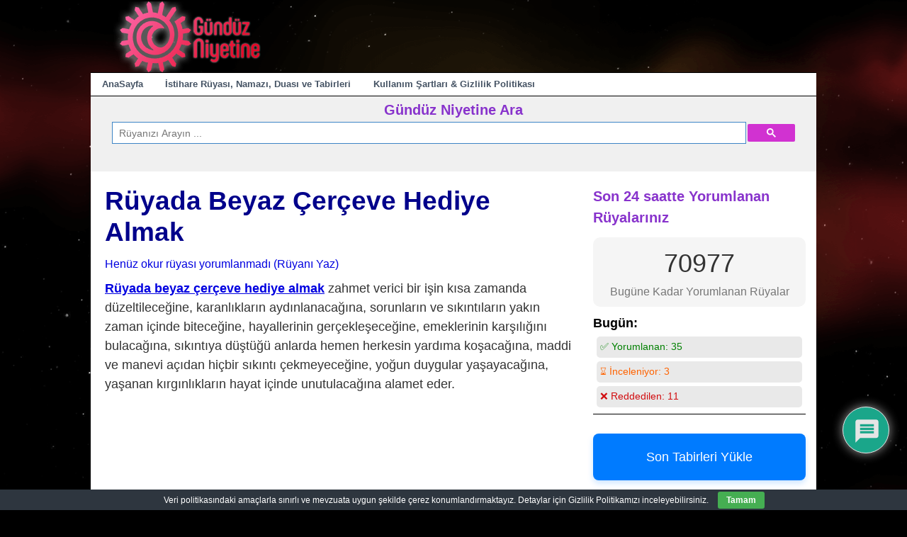

--- FILE ---
content_type: text/html; charset=UTF-8
request_url: https://www.gunduzniyetine.com/ruyada-beyaz-cerceve-hediye-almak.html
body_size: 24863
content:
<!DOCTYPE html>
<html lang="tr">
<head>
<meta charset="UTF-8"/>
<meta name="viewport" content="width=device-width, user-scalable=no, initial-scale=1.0, minimum-scale=1.0, maximum-scale=1.0">
<title>Rüyada Beyaz Çerçeve Hediye Almak (Hayırlı tabiri) - Gündüz Niyetine</title>
<link rel="profile" href="https://gmpg.org/xfn/11"/>
<link rel="pingback" href="https://www.gunduzniyetine.com/xmlrpc.php"/>
<meta name='robots' content='index, follow, max-image-preview:large, max-snippet:-1, max-video-preview:-1'/>
<meta name="description" content="Rüyada beyaz çerçeve hediye almak zahmet verici bir işin kısa zamanda düzeltileceğine, karanlıkların aydınlanacağına, sorunların ve sıkıntıların yakın"/>
<link rel="canonical" href="https://www.gunduzniyetine.com/ruyada-beyaz-cerceve-hediye-almak.html"/>
<meta property="og:locale" content="tr_TR"/>
<meta property="og:type" content="article"/>
<meta property="og:title" content="Rüyada Beyaz Çerçeve Hediye Almak (Hayırlı tabiri) - Gündüz Niyetine"/>
<meta property="og:description" content="Rüyada beyaz çerçeve hediye almak zahmet verici bir işin kısa zamanda düzeltileceğine, karanlıkların aydınlanacağına, sorunların ve sıkıntıların yakın"/>
<meta property="og:url" content="https://www.gunduzniyetine.com/ruyada-beyaz-cerceve-hediye-almak.html"/>
<meta property="og:site_name" content="Gündüz Niyetine"/>
<meta property="article:publisher" content="https://www.facebook.com/gunduzniyetineruya"/>
<meta property="article:published_time" content="2012-11-12T04:09:28+00:00"/>
<meta property="og:image" content="https://www.gunduzniyetine.com/wp-content/uploads/gunduzniyetine-wordpress-logo.png"/>
<meta property="og:image:width" content="250"/>
<meta property="og:image:height" content="100"/>
<meta property="og:image:type" content="image/png"/>
<meta name="author" content="Muabbir (Remiz ve Te’vil Ehli)"/>
<meta name="twitter:card" content="summary_large_image"/>
<meta name="twitter:creator" content="@gunduzniyetine1"/>
<meta name="twitter:site" content="@gunduzniyetine1"/>
<script type="application/ld+json" class="yoast-schema-graph">{"@context":"https://schema.org","@graph":[{"@type":"Article","@id":"https://www.gunduzniyetine.com/ruyada-beyaz-cerceve-hediye-almak.html#article","isPartOf":{"@id":"https://www.gunduzniyetine.com/ruyada-beyaz-cerceve-hediye-almak.html"},"author":{"name":"Muabbir (Remiz ve Te’vil Ehli)","@id":"https://www.gunduzniyetine.com/#/schema/person/4a2b837742452de8d306609428bf91c8"},"headline":"Rüyada Beyaz Çerçeve Hediye Almak","datePublished":"2012-11-12T04:09:28+00:00","mainEntityOfPage":{"@id":"https://www.gunduzniyetine.com/ruyada-beyaz-cerceve-hediye-almak.html"},"wordCount":590,"commentCount":0,"publisher":{"@id":"https://www.gunduzniyetine.com/#organization"},"keywords":["beyaz çerçeve","çerçeve hediye"],"articleSection":["çerçeve rüyaları","hediye rüyaları"],"inLanguage":"tr","potentialAction":[{"@type":"CommentAction","name":"Comment","target":["https://www.gunduzniyetine.com/ruyada-beyaz-cerceve-hediye-almak.html#respond"]}]},{"@type":"WebPage","@id":"https://www.gunduzniyetine.com/ruyada-beyaz-cerceve-hediye-almak.html","url":"https://www.gunduzniyetine.com/ruyada-beyaz-cerceve-hediye-almak.html","name":"Rüyada Beyaz Çerçeve Hediye Almak (Hayırlı tabiri) - Gündüz Niyetine","isPartOf":{"@id":"https://www.gunduzniyetine.com/#website"},"datePublished":"2012-11-12T04:09:28+00:00","description":"Rüyada beyaz çerçeve hediye almak zahmet verici bir işin kısa zamanda düzeltileceğine, karanlıkların aydınlanacağına, sorunların ve sıkıntıların yakın","breadcrumb":{"@id":"https://www.gunduzniyetine.com/ruyada-beyaz-cerceve-hediye-almak.html#breadcrumb"},"inLanguage":"tr","potentialAction":[{"@type":"ReadAction","target":["https://www.gunduzniyetine.com/ruyada-beyaz-cerceve-hediye-almak.html"]}]},{"@type":"BreadcrumbList","@id":"https://www.gunduzniyetine.com/ruyada-beyaz-cerceve-hediye-almak.html#breadcrumb","itemListElement":[{"@type":"ListItem","position":1,"name":"Ana sayfa","item":"https://www.gunduzniyetine.com/"},{"@type":"ListItem","position":2,"name":"Rüyada Beyaz Çerçeve Hediye Almak"}]},{"@type":"WebSite","@id":"https://www.gunduzniyetine.com/#website","url":"https://www.gunduzniyetine.com/","name":"Gündüz Niyetine","description":"Gündüz Niyetine Rüya Tabirleri","publisher":{"@id":"https://www.gunduzniyetine.com/#organization"},"potentialAction":[{"@type":"SearchAction","target":{"@type":"EntryPoint","urlTemplate":"https://www.gunduzniyetine.com/?s={search_term_string}"},"query-input":{"@type":"PropertyValueSpecification","valueRequired":true,"valueName":"search_term_string"}}],"inLanguage":"tr"},{"@type":"Organization","@id":"https://www.gunduzniyetine.com/#organization","name":"Gündüz Niyetine","url":"https://www.gunduzniyetine.com/","logo":{"@type":"ImageObject","inLanguage":"tr","@id":"https://www.gunduzniyetine.com/#/schema/logo/image/","url":"https://www.gunduzniyetine.com/wp-content/uploads/gunduzniyetine-square-logo-720x720.png","contentUrl":"https://www.gunduzniyetine.com/wp-content/uploads/gunduzniyetine-square-logo-720x720.png","width":720,"height":720,"caption":"Gündüz Niyetine"},"image":{"@id":"https://www.gunduzniyetine.com/#/schema/logo/image/"},"sameAs":["https://www.facebook.com/gunduzniyetineruya","https://x.com/gunduzniyetine1","https://www.instagram.com/gunduzniyetineruya"]},{"@type":"Person","@id":"https://www.gunduzniyetine.com/#/schema/person/4a2b837742452de8d306609428bf91c8","name":"Muabbir (Remiz ve Te’vil Ehli)","image":{"@type":"ImageObject","inLanguage":"tr","@id":"https://www.gunduzniyetine.com/#/schema/person/image/","url":"https://www.gunduzniyetine.com/wp-content/uploads/gunduzniyetine-icon-96x96.png","contentUrl":"https://www.gunduzniyetine.com/wp-content/uploads/gunduzniyetine-icon-96x96.png","caption":"Muabbir (Remiz ve Te’vil Ehli)"},"sameAs":["https://x.com/gunduzniyetine1"]}]}</script>
<link rel='dns-prefetch' href='//static.addtoany.com'/>
<link rel='dns-prefetch' href='//fonts.googleapis.com'/>
<style>.archive #nav-above,
.archive #nav-below,
.search #nav-above,
.search #nav-below,
.blog #nav-below, 
.blog #nav-above, 
.navigation.paging-navigation, .navigation.pagination, .pagination.paging-pagination, .pagination.pagination, .pagination.loop-pagination, .bicubic-nav-link, #page-nav, 
.camp-paging, #reposter_nav-pages, 
.unity-post-pagination, .wordpost_content .nav_post_link{display:none !important;}
.single-gallery .pagination.gllrpr_pagination{display:block !important;}</style>
<style id='wp-img-auto-sizes-contain-inline-css'>img:is([sizes=auto i],[sizes^="auto," i]){contain-intrinsic-size:3000px 1500px}</style>
<style id='wp-block-library-inline-css'>:root{--wp-block-synced-color:#7a00df;--wp-block-synced-color--rgb:122,0,223;--wp-bound-block-color:var(--wp-block-synced-color);--wp-editor-canvas-background:#ddd;--wp-admin-theme-color:#007cba;--wp-admin-theme-color--rgb:0,124,186;--wp-admin-theme-color-darker-10:#006ba1;--wp-admin-theme-color-darker-10--rgb:0,107,160.5;--wp-admin-theme-color-darker-20:#005a87;--wp-admin-theme-color-darker-20--rgb:0,90,135;--wp-admin-border-width-focus:2px}@media (min-resolution:192dpi){:root{--wp-admin-border-width-focus:1.5px}}.wp-element-button{cursor:pointer}:root .has-very-light-gray-background-color{background-color:#eee}:root .has-very-dark-gray-background-color{background-color:#313131}:root .has-very-light-gray-color{color:#eee}:root .has-very-dark-gray-color{color:#313131}:root .has-vivid-green-cyan-to-vivid-cyan-blue-gradient-background{background:linear-gradient(135deg,#00d084,#0693e3)}:root .has-purple-crush-gradient-background{background:linear-gradient(135deg,#34e2e4,#4721fb 50%,#ab1dfe)}:root .has-hazy-dawn-gradient-background{background:linear-gradient(135deg,#faaca8,#dad0ec)}:root .has-subdued-olive-gradient-background{background:linear-gradient(135deg,#fafae1,#67a671)}:root .has-atomic-cream-gradient-background{background:linear-gradient(135deg,#fdd79a,#004a59)}:root .has-nightshade-gradient-background{background:linear-gradient(135deg,#330968,#31cdcf)}:root .has-midnight-gradient-background{background:linear-gradient(135deg,#020381,#2874fc)}:root{--wp--preset--font-size--normal:16px;--wp--preset--font-size--huge:42px}.has-regular-font-size{font-size:1em}.has-larger-font-size{font-size:2.625em}.has-normal-font-size{font-size:var(--wp--preset--font-size--normal)}.has-huge-font-size{font-size:var(--wp--preset--font-size--huge)}.has-text-align-center{text-align:center}.has-text-align-left{text-align:left}.has-text-align-right{text-align:right}.has-fit-text{white-space:nowrap!important}#end-resizable-editor-section{display:none}.aligncenter{clear:both}.items-justified-left{justify-content:flex-start}.items-justified-center{justify-content:center}.items-justified-right{justify-content:flex-end}.items-justified-space-between{justify-content:space-between}.screen-reader-text{border:0;clip-path:inset(50%);height:1px;margin:-1px;overflow:hidden;padding:0;position:absolute;width:1px;word-wrap:normal!important}.screen-reader-text:focus{background-color:#ddd;clip-path:none;color:#444;display:block;font-size:1em;height:auto;left:5px;line-height:normal;padding:15px 23px 14px;text-decoration:none;top:5px;width:auto;z-index:100000}html :where(.has-border-color){border-style:solid}html :where([style*=border-top-color]){border-top-style:solid}html :where([style*=border-right-color]){border-right-style:solid}html :where([style*=border-bottom-color]){border-bottom-style:solid}html :where([style*=border-left-color]){border-left-style:solid}html :where([style*=border-width]){border-style:solid}html :where([style*=border-top-width]){border-top-style:solid}html :where([style*=border-right-width]){border-right-style:solid}html :where([style*=border-bottom-width]){border-bottom-style:solid}html :where([style*=border-left-width]){border-left-style:solid}html :where(img[class*=wp-image-]){height:auto;max-width:100%}:where(figure){margin:0 0 1em}html :where(.is-position-sticky){--wp-admin--admin-bar--position-offset:var(--wp-admin--admin-bar--height,0px)}@media screen and (max-width:600px){html :where(.is-position-sticky){--wp-admin--admin-bar--position-offset:0px}}</style><style id='global-styles-inline-css'>:root{--wp--preset--aspect-ratio--square:1;--wp--preset--aspect-ratio--4-3:4/3;--wp--preset--aspect-ratio--3-4:3/4;--wp--preset--aspect-ratio--3-2:3/2;--wp--preset--aspect-ratio--2-3:2/3;--wp--preset--aspect-ratio--16-9:16/9;--wp--preset--aspect-ratio--9-16:9/16;--wp--preset--color--black:#000000;--wp--preset--color--cyan-bluish-gray:#abb8c3;--wp--preset--color--white:#ffffff;--wp--preset--color--pale-pink:#f78da7;--wp--preset--color--vivid-red:#cf2e2e;--wp--preset--color--luminous-vivid-orange:#ff6900;--wp--preset--color--luminous-vivid-amber:#fcb900;--wp--preset--color--light-green-cyan:#7bdcb5;--wp--preset--color--vivid-green-cyan:#00d084;--wp--preset--color--pale-cyan-blue:#8ed1fc;--wp--preset--color--vivid-cyan-blue:#0693e3;--wp--preset--color--vivid-purple:#9b51e0;--wp--preset--gradient--vivid-cyan-blue-to-vivid-purple:linear-gradient(135deg,rgb(6,147,227) 0%,rgb(155,81,224) 100%);--wp--preset--gradient--light-green-cyan-to-vivid-green-cyan:linear-gradient(135deg,rgb(122,220,180) 0%,rgb(0,208,130) 100%);--wp--preset--gradient--luminous-vivid-amber-to-luminous-vivid-orange:linear-gradient(135deg,rgb(252,185,0) 0%,rgb(255,105,0) 100%);--wp--preset--gradient--luminous-vivid-orange-to-vivid-red:linear-gradient(135deg,rgb(255,105,0) 0%,rgb(207,46,46) 100%);--wp--preset--gradient--very-light-gray-to-cyan-bluish-gray:linear-gradient(135deg,rgb(238,238,238) 0%,rgb(169,184,195) 100%);--wp--preset--gradient--cool-to-warm-spectrum:linear-gradient(135deg,rgb(74,234,220) 0%,rgb(151,120,209) 20%,rgb(207,42,186) 40%,rgb(238,44,130) 60%,rgb(251,105,98) 80%,rgb(254,248,76) 100%);--wp--preset--gradient--blush-light-purple:linear-gradient(135deg,rgb(255,206,236) 0%,rgb(152,150,240) 100%);--wp--preset--gradient--blush-bordeaux:linear-gradient(135deg,rgb(254,205,165) 0%,rgb(254,45,45) 50%,rgb(107,0,62) 100%);--wp--preset--gradient--luminous-dusk:linear-gradient(135deg,rgb(255,203,112) 0%,rgb(199,81,192) 50%,rgb(65,88,208) 100%);--wp--preset--gradient--pale-ocean:linear-gradient(135deg,rgb(255,245,203) 0%,rgb(182,227,212) 50%,rgb(51,167,181) 100%);--wp--preset--gradient--electric-grass:linear-gradient(135deg,rgb(202,248,128) 0%,rgb(113,206,126) 100%);--wp--preset--gradient--midnight:linear-gradient(135deg,rgb(2,3,129) 0%,rgb(40,116,252) 100%);--wp--preset--font-size--small:13px;--wp--preset--font-size--medium:20px;--wp--preset--font-size--large:36px;--wp--preset--font-size--x-large:42px;--wp--preset--spacing--20:0.44rem;--wp--preset--spacing--30:0.67rem;--wp--preset--spacing--40:1rem;--wp--preset--spacing--50:1.5rem;--wp--preset--spacing--60:2.25rem;--wp--preset--spacing--70:3.38rem;--wp--preset--spacing--80:5.06rem;--wp--preset--shadow--natural:6px 6px 9px rgba(0, 0, 0, 0.2);--wp--preset--shadow--deep:12px 12px 50px rgba(0, 0, 0, 0.4);--wp--preset--shadow--sharp:6px 6px 0px rgba(0, 0, 0, 0.2);--wp--preset--shadow--outlined:6px 6px 0px -3px rgb(255, 255, 255), 6px 6px rgb(0, 0, 0);--wp--preset--shadow--crisp:6px 6px 0px rgb(0, 0, 0);}:where(.is-layout-flex){gap:0.5em;}:where(.is-layout-grid){gap:0.5em;}body .is-layout-flex{display:flex;}.is-layout-flex{flex-wrap:wrap;align-items:center;}.is-layout-flex > :is(*, div){margin:0;}body .is-layout-grid{display:grid;}.is-layout-grid > :is(*, div){margin:0;}:where(.wp-block-columns.is-layout-flex){gap:2em;}:where(.wp-block-columns.is-layout-grid){gap:2em;}:where(.wp-block-post-template.is-layout-flex){gap:1.25em;}:where(.wp-block-post-template.is-layout-grid){gap:1.25em;}.has-black-color{color:var(--wp--preset--color--black) !important;}.has-cyan-bluish-gray-color{color:var(--wp--preset--color--cyan-bluish-gray) !important;}.has-white-color{color:var(--wp--preset--color--white) !important;}.has-pale-pink-color{color:var(--wp--preset--color--pale-pink) !important;}.has-vivid-red-color{color:var(--wp--preset--color--vivid-red) !important;}.has-luminous-vivid-orange-color{color:var(--wp--preset--color--luminous-vivid-orange) !important;}.has-luminous-vivid-amber-color{color:var(--wp--preset--color--luminous-vivid-amber) !important;}.has-light-green-cyan-color{color:var(--wp--preset--color--light-green-cyan) !important;}.has-vivid-green-cyan-color{color:var(--wp--preset--color--vivid-green-cyan) !important;}.has-pale-cyan-blue-color{color:var(--wp--preset--color--pale-cyan-blue) !important;}.has-vivid-cyan-blue-color{color:var(--wp--preset--color--vivid-cyan-blue) !important;}.has-vivid-purple-color{color:var(--wp--preset--color--vivid-purple) !important;}.has-black-background-color{background-color:var(--wp--preset--color--black) !important;}.has-cyan-bluish-gray-background-color{background-color:var(--wp--preset--color--cyan-bluish-gray) !important;}.has-white-background-color{background-color:var(--wp--preset--color--white) !important;}.has-pale-pink-background-color{background-color:var(--wp--preset--color--pale-pink) !important;}.has-vivid-red-background-color{background-color:var(--wp--preset--color--vivid-red) !important;}.has-luminous-vivid-orange-background-color{background-color:var(--wp--preset--color--luminous-vivid-orange) !important;}.has-luminous-vivid-amber-background-color{background-color:var(--wp--preset--color--luminous-vivid-amber) !important;}.has-light-green-cyan-background-color{background-color:var(--wp--preset--color--light-green-cyan) !important;}.has-vivid-green-cyan-background-color{background-color:var(--wp--preset--color--vivid-green-cyan) !important;}.has-pale-cyan-blue-background-color{background-color:var(--wp--preset--color--pale-cyan-blue) !important;}.has-vivid-cyan-blue-background-color{background-color:var(--wp--preset--color--vivid-cyan-blue) !important;}.has-vivid-purple-background-color{background-color:var(--wp--preset--color--vivid-purple) !important;}.has-black-border-color{border-color:var(--wp--preset--color--black) !important;}.has-cyan-bluish-gray-border-color{border-color:var(--wp--preset--color--cyan-bluish-gray) !important;}.has-white-border-color{border-color:var(--wp--preset--color--white) !important;}.has-pale-pink-border-color{border-color:var(--wp--preset--color--pale-pink) !important;}.has-vivid-red-border-color{border-color:var(--wp--preset--color--vivid-red) !important;}.has-luminous-vivid-orange-border-color{border-color:var(--wp--preset--color--luminous-vivid-orange) !important;}.has-luminous-vivid-amber-border-color{border-color:var(--wp--preset--color--luminous-vivid-amber) !important;}.has-light-green-cyan-border-color{border-color:var(--wp--preset--color--light-green-cyan) !important;}.has-vivid-green-cyan-border-color{border-color:var(--wp--preset--color--vivid-green-cyan) !important;}.has-pale-cyan-blue-border-color{border-color:var(--wp--preset--color--pale-cyan-blue) !important;}.has-vivid-cyan-blue-border-color{border-color:var(--wp--preset--color--vivid-cyan-blue) !important;}.has-vivid-purple-border-color{border-color:var(--wp--preset--color--vivid-purple) !important;}.has-vivid-cyan-blue-to-vivid-purple-gradient-background{background:var(--wp--preset--gradient--vivid-cyan-blue-to-vivid-purple) !important;}.has-light-green-cyan-to-vivid-green-cyan-gradient-background{background:var(--wp--preset--gradient--light-green-cyan-to-vivid-green-cyan) !important;}.has-luminous-vivid-amber-to-luminous-vivid-orange-gradient-background{background:var(--wp--preset--gradient--luminous-vivid-amber-to-luminous-vivid-orange) !important;}.has-luminous-vivid-orange-to-vivid-red-gradient-background{background:var(--wp--preset--gradient--luminous-vivid-orange-to-vivid-red) !important;}.has-very-light-gray-to-cyan-bluish-gray-gradient-background{background:var(--wp--preset--gradient--very-light-gray-to-cyan-bluish-gray) !important;}.has-cool-to-warm-spectrum-gradient-background{background:var(--wp--preset--gradient--cool-to-warm-spectrum) !important;}.has-blush-light-purple-gradient-background{background:var(--wp--preset--gradient--blush-light-purple) !important;}.has-blush-bordeaux-gradient-background{background:var(--wp--preset--gradient--blush-bordeaux) !important;}.has-luminous-dusk-gradient-background{background:var(--wp--preset--gradient--luminous-dusk) !important;}.has-pale-ocean-gradient-background{background:var(--wp--preset--gradient--pale-ocean) !important;}.has-electric-grass-gradient-background{background:var(--wp--preset--gradient--electric-grass) !important;}.has-midnight-gradient-background{background:var(--wp--preset--gradient--midnight) !important;}.has-small-font-size{font-size:var(--wp--preset--font-size--small) !important;}.has-medium-font-size{font-size:var(--wp--preset--font-size--medium) !important;}.has-large-font-size{font-size:var(--wp--preset--font-size--large) !important;}.has-x-large-font-size{font-size:var(--wp--preset--font-size--x-large) !important;}</style>
<style id='classic-theme-styles-inline-css'>.wp-block-button__link{color:#fff;background-color:#32373c;border-radius:9999px;box-shadow:none;text-decoration:none;padding:calc(.667em + 2px) calc(1.333em + 2px);font-size:1.125em}.wp-block-file__button{background:#32373c;color:#fff;text-decoration:none}</style>
<style>.recent-comments-list{list-style-type:none;padding-left:0;margin-left:0}.recent-comments-list>li{margin-bottom:.7em;display:block}.recent-comments-list .comment-date{font-size:.85em;opacity:.7}.recent-comments-list .comment-date a{text-decoration:none;border-bottom:none}.widget_recent_comments .recent-comments-list .comment-date{margin-top:2px}.recent-comments-list .comment-excerpt+.comment-date,.recent-comments-list .comment-post+.comment-date{display:block;margin-bottom:1px}.recent-comments-list.with-avatars .comment-wrap{position:relative}.recent-comments-list.with-avatars .comment-avatar{position:absolute;left:0;top:4px}.recent-comments-list.with-avatars,.recent-comments-list.with-avatars .recent-comment{list-style:none;padding-left:0;margin-left:0}.recent-comment::before{position:relative;vertical-align:top;display:inline-block}.recent-comment .comment-wrap{display:inline-block}.recent-comments-list.with-avatars .recent-comment::before{content:''!important;text-indent:0;padding:0;margin:0}</style>
<style>#eu-cookie-bar{display:none;direction:ltr;color:#ffffff;min-height:20px;position:fixed;left:0;bottom:0;width:100%;z-index:99999;padding:3px 20px 2px;background-color:#2e363f;text-align:center;font-size:12px;}
#eu-cookie-bar a{color:#ffffff;text-decoration:underline;}
button#euCookieAcceptWP{margin:0 10px;line-height:20px;background:#45AE52;border:none;color:#ffffff;padding:2px 12px;border-radius:3px;cursor:pointer;font-size:12px;font-weight:bold;}</style>
<style></style>
<style>@import url("https://fonts.googleapis.com/css2?family=Pacifico&display=swap");
#dots{display:inline-block;margin-left:5px;}
@keyframes dot-blink { 0%{opacity:1;}
50%{opacity:0;}
100%{opacity:1;}
}
#dots span{animation:dot-blink 1s infinite;}
#dots span:nth-child(2){animation-delay:0.2s;}
#dots span:nth-child(3){animation-delay:0.4s;}
#fetchCommentButton{display:block;margin:20px auto;padding:10px 20px;font-size:16px;color:white;background-color:#0088cc;}
#fetchCommentButton, #loadingButton{display:block;margin:20px auto;padding:10px 20px;font-size:24px;border-radius:5px;box-shadow:2px 2px 4px #999999;}
#loadingButton{background-color:gray;color:white;cursor:not-allowed;}
#dreamCommentContainer{font-family:'Pacifico', cursive;font-size:32px;text-align:center;margin-top:20px;padding:20px;border-top:5px solid #0088cc;border-bottom:5px solid #0088cc;background:#fffbd3;box-shadow:0 4px 8px rgba(0,0,0,0.1);}
#dreamCommentContainer:before,
#dreamCommentContainer:after{content:"";display:block;height:5px;background:linear-gradient(to right, #0088cc, #ffeb3b, #0088cc);margin:0 auto;width:100%;}</style>
<link rel='stylesheet' id='style-css' href='//www.gunduzniyetine.com/wp-content/cache/wpfc-minified/31ipbhto/hd0xl.css' type='text/css' media='all'/>
<style>@keyframes move-twink-back {
from{background-position:0 0;}
to{background-position:-10000px 5000px;}
}
@-webkit-keyframes move-twink-back {
from{background-position:0 0;}
to{background-position:-10000px 5000px;}
}
@-moz-keyframes move-twink-back {
from{background-position:0 0;}
to{background-position:-10000px 5000px;}
}
@-ms-keyframes move-twink-back {
from{background-position:0 0;}
to{background-position:-10000px 5000px;}
}
@keyframes move-clouds-back {
from{background-position:0 0;}
to{background-position:10000px 0;}
}
@-webkit-keyframes move-clouds-back {
from{background-position:0 0;}
to{background-position:10000px 0;}
}
@-moz-keyframes move-clouds-back {
from{background-position:0 0;}
to{background-position:10000px 0;}
}
@-ms-keyframes move-clouds-back {
from{background-position:0;}
to{background-position:10000px 0;}
}
.twinkling, .clouds{position:absolute;top:-100px;left:0;right:0;bottom:0;width:100%;display:block;}
.twinkling{background:transparent url(https://www.gunduzniyetine.com/images/styling/twinkling.png) repeat top center;z-index:-2;-moz-animation:move-twink-back 200s linear infinite;-ms-animation:move-twink-back 200s linear infinite;-o-animation:move-twink-back 200s linear infinite;-webkit-animation:move-twink-back 200s linear infinite;animation:move-twink-back 200s linear infinite;}
.clouds{background:transparent url(https://www.gunduzniyetine.com/images/styling/clouds.png) repeat top center;z-index:-1;-moz-animation:move-clouds-back 200s linear infinite;-ms-animation:move-clouds-back 200s linear infinite;-o-animation:move-clouds-back 200s linear infinite;-webkit-animation:move-clouds-back 200s linear infinite;animation:move-clouds-back 200s linear infinite;}</style>
<link rel='stylesheet' id='wpdiscuz-frontend-css-css' href='//www.gunduzniyetine.com/wp-content/cache/wpfc-minified/2dyyqg09/hd0xl.css' type='text/css' media='all'/>
<style id='wpdiscuz-frontend-css-inline-css'>#wpdcom .wpd-blog-administrator .wpd-comment-label{color:#ffffff;background-color:#ff451f;border:none}#wpdcom .wpd-blog-administrator .wpd-comment-author, #wpdcom .wpd-blog-administrator .wpd-comment-author a{color:#ff451f}#wpdcom.wpd-layout-1 .wpd-comment .wpd-blog-administrator .wpd-avatar img{border-color:#ff451f}#wpdcom.wpd-layout-2 .wpd-comment.wpd-reply .wpd-comment-wrap.wpd-blog-administrator{border-left:3px solid #ff451f}#wpdcom.wpd-layout-2 .wpd-comment .wpd-blog-administrator .wpd-avatar img{border-bottom-color:#ff451f}#wpdcom.wpd-layout-3 .wpd-blog-administrator .wpd-comment-subheader{border-top:1px dashed #ff451f}#wpdcom.wpd-layout-3 .wpd-reply .wpd-blog-administrator .wpd-comment-right{border-left:1px solid #ff451f}#wpdcom .wpd-blog-editor .wpd-comment-label{color:#ffffff;background-color:#d36000;border:none}#wpdcom .wpd-blog-editor .wpd-comment-author, #wpdcom .wpd-blog-editor .wpd-comment-author a{color:#d36000}#wpdcom.wpd-layout-1 .wpd-comment .wpd-blog-editor .wpd-avatar img{border-color:#d36000}#wpdcom.wpd-layout-2 .wpd-comment.wpd-reply .wpd-comment-wrap.wpd-blog-editor{border-left:3px solid #d36000}#wpdcom.wpd-layout-2 .wpd-comment .wpd-blog-editor .wpd-avatar img{border-bottom-color:#d36000}#wpdcom.wpd-layout-3 .wpd-blog-editor .wpd-comment-subheader{border-top:1px dashed #d36000}#wpdcom.wpd-layout-3 .wpd-reply .wpd-blog-editor .wpd-comment-right{border-left:1px solid #d36000}#wpdcom .wpd-blog-author .wpd-comment-label{color:#ffffff;background-color:#327324;border:none}#wpdcom .wpd-blog-author .wpd-comment-author, #wpdcom .wpd-blog-author .wpd-comment-author a{color:#327324}#wpdcom.wpd-layout-1 .wpd-comment .wpd-blog-author .wpd-avatar img{border-color:#327324}#wpdcom.wpd-layout-2 .wpd-comment .wpd-blog-author .wpd-avatar img{border-bottom-color:#327324}#wpdcom.wpd-layout-3 .wpd-blog-author .wpd-comment-subheader{border-top:1px dashed #327324}#wpdcom.wpd-layout-3 .wpd-reply .wpd-blog-author .wpd-comment-right{border-left:1px solid #327324}#wpdcom .wpd-blog-contributor .wpd-comment-label{color:#ffffff;background-color:#a240cd;border:none}#wpdcom .wpd-blog-contributor .wpd-comment-author, #wpdcom .wpd-blog-contributor .wpd-comment-author a{color:#a240cd}#wpdcom.wpd-layout-1 .wpd-comment .wpd-blog-contributor .wpd-avatar img{border-color:#a240cd}#wpdcom.wpd-layout-2 .wpd-comment .wpd-blog-contributor .wpd-avatar img{border-bottom-color:#a240cd}#wpdcom.wpd-layout-3 .wpd-blog-contributor .wpd-comment-subheader{border-top:1px dashed #a240cd}#wpdcom.wpd-layout-3 .wpd-reply .wpd-blog-contributor .wpd-comment-right{border-left:1px solid #a240cd}#wpdcom .wpd-blog-subscriber .wpd-comment-label{color:#ffffff;background-color:#31839e;border:none}#wpdcom .wpd-blog-subscriber .wpd-comment-author, #wpdcom .wpd-blog-subscriber .wpd-comment-author a{color:#31839e}#wpdcom.wpd-layout-2 .wpd-comment .wpd-blog-subscriber .wpd-avatar img{border-bottom-color:#31839e}#wpdcom.wpd-layout-3 .wpd-blog-subscriber .wpd-comment-subheader{border-top:1px dashed #31839e}#wpdcom .wpd-blog-translator .wpd-comment-label{color:#ffffff;background-color:#31839e;border:none}#wpdcom .wpd-blog-translator .wpd-comment-author, #wpdcom .wpd-blog-translator .wpd-comment-author a{color:#31839e}#wpdcom.wpd-layout-1 .wpd-comment .wpd-blog-translator .wpd-avatar img{border-color:#31839e}#wpdcom.wpd-layout-2 .wpd-comment .wpd-blog-translator .wpd-avatar img{border-bottom-color:#31839e}#wpdcom.wpd-layout-3 .wpd-blog-translator .wpd-comment-subheader{border-top:1px dashed #31839e}#wpdcom.wpd-layout-3 .wpd-reply .wpd-blog-translator .wpd-comment-right{border-left:1px solid #31839e}#wpdcom .wpd-blog-wpseo_manager .wpd-comment-label{color:#ffffff;background-color:#31839e;border:none}#wpdcom .wpd-blog-wpseo_manager .wpd-comment-author, #wpdcom .wpd-blog-wpseo_manager .wpd-comment-author a{color:#31839e}#wpdcom.wpd-layout-1 .wpd-comment .wpd-blog-wpseo_manager .wpd-avatar img{border-color:#31839e}#wpdcom.wpd-layout-2 .wpd-comment .wpd-blog-wpseo_manager .wpd-avatar img{border-bottom-color:#31839e}#wpdcom.wpd-layout-3 .wpd-blog-wpseo_manager .wpd-comment-subheader{border-top:1px dashed #31839e}#wpdcom.wpd-layout-3 .wpd-reply .wpd-blog-wpseo_manager .wpd-comment-right{border-left:1px solid #31839e}#wpdcom .wpd-blog-wpseo_editor .wpd-comment-label{color:#ffffff;background-color:#31839e;border:none}#wpdcom .wpd-blog-wpseo_editor .wpd-comment-author, #wpdcom .wpd-blog-wpseo_editor .wpd-comment-author a{color:#31839e}#wpdcom.wpd-layout-1 .wpd-comment .wpd-blog-wpseo_editor .wpd-avatar img{border-color:#31839e}#wpdcom.wpd-layout-2 .wpd-comment .wpd-blog-wpseo_editor .wpd-avatar img{border-bottom-color:#31839e}#wpdcom.wpd-layout-3 .wpd-blog-wpseo_editor .wpd-comment-subheader{border-top:1px dashed #31839e}#wpdcom.wpd-layout-3 .wpd-reply .wpd-blog-wpseo_editor .wpd-comment-right{border-left:1px solid #31839e}#wpdcom .wpd-blog-css_js_designer .wpd-comment-label{color:#ffffff;background-color:#00B38F;border:none}#wpdcom .wpd-blog-css_js_designer .wpd-comment-author, #wpdcom .wpd-blog-css_js_designer .wpd-comment-author a{color:#00B38F}#wpdcom.wpd-layout-1 .wpd-comment .wpd-blog-css_js_designer .wpd-avatar img{border-color:#00B38F}#wpdcom.wpd-layout-2 .wpd-comment .wpd-blog-css_js_designer .wpd-avatar img{border-bottom-color:#00B38F}#wpdcom.wpd-layout-3 .wpd-blog-css_js_designer .wpd-comment-subheader{border-top:1px dashed #00B38F}#wpdcom.wpd-layout-3 .wpd-reply .wpd-blog-css_js_designer .wpd-comment-right{border-left:1px solid #00B38F}#wpdcom .wpd-blog-post_author .wpd-comment-label{color:#ffffff;background-color:#07B290;border:none}#wpdcom .wpd-blog-post_author .wpd-comment-author, #wpdcom .wpd-blog-post_author .wpd-comment-author a{color:#07B290}#wpdcom .wpd-blog-post_author .wpd-avatar img{border-color:#07B290}#wpdcom.wpd-layout-1 .wpd-comment .wpd-blog-post_author .wpd-avatar img{border-color:#07B290}#wpdcom.wpd-layout-2 .wpd-comment.wpd-reply .wpd-comment-wrap.wpd-blog-post_author{border-left:3px solid #07B290}#wpdcom.wpd-layout-2 .wpd-comment .wpd-blog-post_author .wpd-avatar img{border-bottom-color:#07B290}#wpdcom.wpd-layout-3 .wpd-blog-post_author .wpd-comment-subheader{border-top:1px dashed #07B290}#wpdcom.wpd-layout-3 .wpd-reply .wpd-blog-post_author .wpd-comment-right{border-left:1px solid #07B290}#wpdcom .wpd-blog-guest .wpd-comment-label{color:#ffffff;background-color:#898989;border:none}#wpdcom .wpd-blog-guest .wpd-comment-author, #wpdcom .wpd-blog-guest .wpd-comment-author a{color:#898989}#wpdcom.wpd-layout-3 .wpd-blog-guest .wpd-comment-subheader{border-top:1px dashed #898989}#comments, #respond, .comments-area, #wpdcom{}#wpdcom .ql-editor > *{color:#777777}#wpdcom .ql-editor::before{}#wpdcom .ql-toolbar{border:1px solid #DDDDDD;border-top:none}#wpdcom .ql-container{border:1px solid #DDDDDD;border-bottom:none}#wpdcom .wpd-form-row .wpdiscuz-item input[type="text"], #wpdcom .wpd-form-row .wpdiscuz-item input[type="email"], #wpdcom .wpd-form-row .wpdiscuz-item input[type="url"], #wpdcom .wpd-form-row .wpdiscuz-item input[type="color"], #wpdcom .wpd-form-row .wpdiscuz-item input[type="date"], #wpdcom .wpd-form-row .wpdiscuz-item input[type="datetime"], #wpdcom .wpd-form-row .wpdiscuz-item input[type="datetime-local"], #wpdcom .wpd-form-row .wpdiscuz-item input[type="month"], #wpdcom .wpd-form-row .wpdiscuz-item input[type="number"], #wpdcom .wpd-form-row .wpdiscuz-item input[type="time"], #wpdcom textarea, #wpdcom select{border:1px solid #DDDDDD;color:#777777}#wpdcom .wpd-form-row .wpdiscuz-item textarea{border:1px solid #DDDDDD}#wpdcom input::placeholder, #wpdcom textarea::placeholder, #wpdcom input::-moz-placeholder, #wpdcom textarea::-webkit-input-placeholder{}#wpdcom .wpd-comment-text{color:#777777}#wpdcom .wpd-thread-head .wpd-thread-info{border-bottom:2px solid #00B38F}#wpdcom .wpd-thread-head .wpd-thread-info.wpd-reviews-tab svg{fill:#00B38F}#wpdcom .wpd-thread-head .wpdiscuz-user-settings{border-bottom:2px solid #00B38F}#wpdcom .wpd-thread-head .wpdiscuz-user-settings:hover{color:#00B38F}#wpdcom .wpd-comment .wpd-follow-link:hover{color:#00B38F}#wpdcom .wpd-comment-status .wpd-sticky{color:#00B38F}#wpdcom .wpd-thread-filter .wpdf-active{color:#00B38F;border-bottom-color:#00B38F}#wpdcom .wpd-comment-info-bar{border:1px dashed #33c3a6;background:#e6f8f4}#wpdcom .wpd-comment-info-bar .wpd-current-view i{color:#00B38F}#wpdcom .wpd-filter-view-all:hover{background:#00B38F}#wpdcom .wpdiscuz-item .wpdiscuz-rating > label{color:#DDDDDD}#wpdcom .wpdiscuz-item .wpdiscuz-rating:not(:checked) > label:hover, .wpdiscuz-rating:not(:checked) > label:hover ~ label{}#wpdcom .wpdiscuz-item .wpdiscuz-rating > input ~ label:hover, #wpdcom .wpdiscuz-item .wpdiscuz-rating > input:not(:checked) ~ label:hover ~ label, #wpdcom .wpdiscuz-item .wpdiscuz-rating > input:not(:checked) ~ label:hover ~ label{color:#FFED85}#wpdcom .wpdiscuz-item .wpdiscuz-rating > input:checked ~ label:hover, #wpdcom .wpdiscuz-item .wpdiscuz-rating > input:checked ~ label:hover, #wpdcom .wpdiscuz-item .wpdiscuz-rating > label:hover ~ input:checked ~ label, #wpdcom .wpdiscuz-item .wpdiscuz-rating > input:checked + label:hover ~ label, #wpdcom .wpdiscuz-item .wpdiscuz-rating > input:checked ~ label:hover ~ label, .wpd-custom-field .wcf-active-star, #wpdcom .wpdiscuz-item .wpdiscuz-rating > input:checked ~ label{color:#FFD700}#wpd-post-rating .wpd-rating-wrap .wpd-rating-stars svg .wpd-star{fill:#DDDDDD}#wpd-post-rating .wpd-rating-wrap .wpd-rating-stars svg .wpd-active{fill:#FFD700}#wpd-post-rating .wpd-rating-wrap .wpd-rate-starts svg .wpd-star{fill:#DDDDDD}#wpd-post-rating .wpd-rating-wrap .wpd-rate-starts:hover svg .wpd-star{fill:#FFED85}#wpd-post-rating.wpd-not-rated .wpd-rating-wrap .wpd-rate-starts svg:hover ~ svg .wpd-star{fill:#DDDDDD}.wpdiscuz-post-rating-wrap .wpd-rating .wpd-rating-wrap .wpd-rating-stars svg .wpd-star{fill:#DDDDDD}.wpdiscuz-post-rating-wrap .wpd-rating .wpd-rating-wrap .wpd-rating-stars svg .wpd-active{fill:#FFD700}#wpdcom .wpd-comment .wpd-follow-active{color:#ff7a00}#wpdcom .page-numbers{color:#555;border:#555 1px solid}#wpdcom span.current{background:#555}#wpdcom.wpd-layout-1 .wpd-new-loaded-comment > .wpd-comment-wrap > .wpd-comment-right{background:#FFFAD6}#wpdcom.wpd-layout-2 .wpd-new-loaded-comment.wpd-comment > .wpd-comment-wrap > .wpd-comment-right{background:#FFFAD6}#wpdcom.wpd-layout-2 .wpd-new-loaded-comment.wpd-comment.wpd-reply > .wpd-comment-wrap > .wpd-comment-right{background:transparent}#wpdcom.wpd-layout-2 .wpd-new-loaded-comment.wpd-comment.wpd-reply > .wpd-comment-wrap{background:#FFFAD6}#wpdcom.wpd-layout-3 .wpd-new-loaded-comment.wpd-comment > .wpd-comment-wrap > .wpd-comment-right{background:#FFFAD6}#wpdcom .wpd-follow:hover i, #wpdcom .wpd-unfollow:hover i, #wpdcom .wpd-comment .wpd-follow-active:hover i{color:#00B38F}#wpdcom .wpdiscuz-readmore{cursor:pointer;color:#00B38F}.wpd-custom-field .wcf-pasiv-star, #wpcomm .wpdiscuz-item .wpdiscuz-rating > label{color:#DDDDDD}.wpd-wrapper .wpd-list-item.wpd-active{border-top:3px solid #00B38F}#wpdcom.wpd-layout-2 .wpd-comment.wpd-reply.wpd-unapproved-comment .wpd-comment-wrap{border-left:3px solid #FFFAD6}#wpdcom.wpd-layout-3 .wpd-comment.wpd-reply.wpd-unapproved-comment .wpd-comment-right{border-left:1px solid #FFFAD6}#wpdcom .wpd-prim-button{background-color:#07B290;color:#FFFFFF}#wpdcom .wpd_label__check i.wpdicon-on{color:#07B290;border:1px solid #83d9c8}#wpd-bubble-wrapper #wpd-bubble-all-comments-count{color:#1DB99A}#wpd-bubble-wrapper > div{background-color:#1DB99A}#wpd-bubble-wrapper > #wpd-bubble #wpd-bubble-add-message{background-color:#1DB99A}#wpd-bubble-wrapper > #wpd-bubble #wpd-bubble-add-message::before{border-left-color:#1DB99A;border-right-color:#1DB99A}#wpd-bubble-wrapper.wpd-right-corner > #wpd-bubble #wpd-bubble-add-message::before{border-left-color:#1DB99A;border-right-color:#1DB99A}.wpd-inline-icon-wrapper path.wpd-inline-icon-first{fill:#1DB99A}.wpd-inline-icon-count{background-color:#1DB99A}.wpd-inline-icon-count::before{border-right-color:#1DB99A}.wpd-inline-form-wrapper::before{border-bottom-color:#1DB99A}.wpd-inline-form-question{background-color:#1DB99A}.wpd-inline-form{background-color:#1DB99A}.wpd-last-inline-comments-wrapper{border-color:#1DB99A}.wpd-last-inline-comments-wrapper::before{border-bottom-color:#1DB99A}.wpd-last-inline-comments-wrapper .wpd-view-all-inline-comments{background:#1DB99A}.wpd-last-inline-comments-wrapper .wpd-view-all-inline-comments:hover,.wpd-last-inline-comments-wrapper .wpd-view-all-inline-comments:active,.wpd-last-inline-comments-wrapper .wpd-view-all-inline-comments:focus{background-color:#1DB99A}#wpdcom .ql-snow .ql-tooltip[data-mode="link"]::before{content:"Enter link:"}#wpdcom .ql-snow .ql-tooltip.ql-editing a.ql-action::after{content:"Kaydet"}.comments-area{width:auto;background:#fbf1f4;padding:10px}.comments-area h3{text-align:center;color:#ee6b82}</style>
<link rel='stylesheet' id='wpdiscuz-fa-css' href='//www.gunduzniyetine.com/wp-content/cache/wpfc-minified/95fak9cp/hd0xl.css' type='text/css' media='all'/>
<link rel='stylesheet' id='wpdiscuz-combo-css-css' href='//www.gunduzniyetine.com/wp-content/cache/wpfc-minified/8hvet5mp/hd0xl.css' type='text/css' media='all'/>
<style>.addtoany_content{clear:both;margin:16px auto}.addtoany_header{margin:0 0 16px}.addtoany_list{display:inline;line-height:16px}.a2a_kit a:empty,.a2a_kit a[class^="a2a_button_"]:has(.a2a_s_undefined){display:none}.addtoany_list a,.widget .addtoany_list a{border:0;box-shadow:none;display:inline-block;font-size:16px;padding:0 4px;vertical-align:middle}.addtoany_list a img{border:0;display:inline-block;opacity:1;overflow:hidden;vertical-align:baseline}.addtoany_list a span{display:inline-block;float:none}.addtoany_list.a2a_kit_size_32 a{font-size:32px}.addtoany_list.a2a_kit_size_32 a:not(.addtoany_special_service)>span{height:32px;line-height:32px;width:32px}.addtoany_list a:not(.addtoany_special_service)>span{border-radius:4px;display:inline-block;opacity:1}.addtoany_list a .a2a_count{position:relative;vertical-align:top}.site .a2a_kit.addtoany_list a:focus,.addtoany_list a:hover,.widget .addtoany_list a:hover{background:none;border:0;box-shadow:none}.addtoany_list a:hover img,.addtoany_list a:hover span{opacity:.7}.addtoany_list a.addtoany_special_service:hover img,.addtoany_list a.addtoany_special_service:hover span{opacity:1}.addtoany_special_service{display:inline-block;vertical-align:middle}.addtoany_special_service a,.addtoany_special_service div,.addtoany_special_service div.fb_iframe_widget,.addtoany_special_service iframe,.addtoany_special_service span{margin:0;vertical-align:baseline!important}.addtoany_special_service iframe{display:inline;max-width:none}a.addtoany_share.addtoany_no_icon span.a2a_img_text{display:none}a.addtoany_share img{border:0;width:auto;height:auto}</style>
<style id='addtoany-inline-css'>.addtoany_header{font-size:20px;font-family:Arial, sans-serif;color:orangered;font-weight:700;}</style>
<style>body{background:#595959;}
body, button, input, select, textarea {
color: #000000; }
a{color:#002DB2;}
a:visited{color:#002DB2;}
a:hover, a:focus, a:active{color:#000000;}
h1.entry-title, h1.entry-title a, h1.entry-title a:visited, h1.entry-title a:link, h2.entry-title a, h2.entry-title a:visited, h2.entry-title a:link, .heatmapthemead-post-details a:link, .heatmapthemead-post-details a:visited{color:#000000;}
h1.entry-title a:hover, h1.entry-title a:focus, h1.entry-title a:active, h2.entry-title a:hover, h2.entry-title a:focus, h2.entry-title a:active, .heatmapthemead-post-details a:hover, .heatmapthemead-post-details a:focus, .heatmapthemead-post-details a:active{color:#002DB2;}
#heatmapthemead-header-branding{background:#FDE142;border-bottom:1px solid #000000;}
#heatmapthemead-header-text h1 a,
#heatmapthemead-header-text p#site-title a{color:#FFFFFF;}
#heatmapthemead-header-text h2,
#heatmapthemead-header-text p#site-description{color:#FFFFFF;}
#heatmapthemead-leaderboard{background-color:#FFFFFF;}
#heatmapthemead-primary-menu{background:#232323;border-bottom:solid 1px #333333;}
#heatmapthemead-primary-menu .main-navigation a{color:#FFFFFF;}
#heatmapthemead-primary-menu .main-navigation ul ul{-moz-box-shadow:0 3px 3px rgba(0,0,0,0.2);-webkit-box-shadow:0 3px 3px rgba(0,0,0,0.2);box-shadow:0 3px 3px rgba(0,0,0,0.2);}
#heatmapthemead-primary-menu .main-navigation ul ul a{background:#424251;border-bottom:1px solid #DDDDDD;color:#FFFFFF;}
#heatmapthemead-primary-menu .main-navigation li:hover > a,		
#heatmapthemead-primary-menu .main-navigation ul ul :hover > a,
#heatmapthemead-primary-menu .main-navigation a:focus{background:#FF8000;color:#FFFFFF;}
#heatmapthemead-primary-menu .main-small-navigation p{color:#FFFFFF;background-color:#232323;}
#heatmapthemead-primary-menu .main-small-navigation ul a{background:#FFFFFF;border-bottom:1px solid #232323;color:#000000;}
#heatmapthemead-primary-menu .main-small-navigation ul a:hover{background:#FF8000;color:#FFFFFF;}
#heatmapthemead-secondary-menu{background:#FFFFFF;border-bottom:solid 1px #000000;}
#heatmapthemead-secondary-menu .secondary-navigation a{color:#445263;text-shadow:none;font-weight:bold;}
#heatmapthemead-secondary-menu .secondary-navigation ul ul{-moz-box-shadow:0 3px 3px rgba(0,0,0,0.2);-webkit-box-shadow:0 3px 3px rgba(0,0,0,0.2);box-shadow:0 3px 3px rgba(0,0,0,0.2);}
#heatmapthemead-secondary-menu .secondary-navigation ul ul a{background:#FDE142;border-bottom:1px solid #232323;color:#000000;}
#heatmapthemead-secondary-menu .secondary-navigation li:hover > a,
#heatmapthemead-secondary-menu .secondary-navigation ul ul :hover > a,
#heatmapthemead-secondary-menu .secondary-navigation a:focus{background:#232323;color:#FFFFFF;}
#heatmapthemead-secondary-menu .secondary-small-navigation p{color:#333333;}
#heatmapthemead-secondary-menu .secondary-small-navigation ul a{background:#FFF9E6;border-bottom:1px solid #232323;color:#000000;}
#heatmapthemead-secondary-menu .secondary-small-navigation ul a:hover{background:#232323;color:#FFFFFF;}
#heatmapthemead-footer-menu .footer-navigation{color:#FFFFFF;background:#232323;border-top:solid 1px #000000;}
#heatmapthemead-footer-menu .footer-navigation a{color:#FFFFFF;}
#heatmapthemead-footer-menu .footer-navigation li:hover > a{color:#DDDDDD;}
#heatmapthemead-credits{background:#FFFFFF;color:#000000;text-shadow:0 1px 1px #FFFFFF;}
#heatmapthemead-credits p a{color:#000000;}
#heatmapthemead-main{background-color:#FFFFFF;}
#heatmapthemead-featured-page{background-color:#FFF;border:solid 1px #232323;}
#heatmapthemead-featured-page h1{color:#000000;}
.sticky{background-color:#FFF;border:solid 2px #232323;}
.page-header{background-color:#FFF;border:solid 2px #232323;}
.heatmapthemead-article{border-bottom:1px solid #DDDDDD;}
a.more-link, .heatmapthemead-edit-link a{color:#FFFFFF;background:#232323;}
a.more-link:hover, .heatmapthemead-edit-link a:hover{background:#FF8000;}
a.more-link:active, .heatmapthemead-edit-link a:active{background:#1978FF;}
.page-links a{color:#FFFFFF;background:#232323;}
.page-links a:hover{color:#FFFFFF;background:#FF8000;}
.page-links a:active{background:#1978FF;}
.nav-previous a, .nav-next a{color:#FFFFFF;background:#232323;}
.nav-next a:hover, .nav-previous a:hover{background:#FF8000;}
.nav-next a:active, .nav-previous a:active{background:#1978FF;}
input#s{background:url(//www.gunduzniyetine.com/wp-content/plugins/heatmap-adaptive-pro-plugin/images/search.png) no-repeat 5px 6px #FFFFFF;}
.gallery img{box-shadow:1px 1px 2px #DDDDDD;border:1px solid #DDDDDD;background:#FFFFFF;}
.gallery .gallery-caption{color:#888888;}
h2#comments-title{border-top:1px solid #DDDDDD;}
.heatmapthemead-comment-article, .heatmapthemead-comment-pingback{border-bottom:solid 1px #DDDDDD;}
.heatmapthemead-comment-article img{border:1px solid #DDDDDD;}
a.comment-reply-link, a#cancel-comment-reply-link{border:1px solid #000000;background:#F9F9FF;}
a.comment-reply-link:hover, a#cancel-comment-reply-link:hover,
a.comment-reply-link:active, a#cancel-comment-reply-link:active{background:#FF8000;border-color:#232323;}
a.comment-reply-link:focus, a#cancel-comment-reply-link:active:focus{border-color:#AAAAAA;}
a.comment-reply-link{color:#000000;}
a#cancel-comment-reply-link{color:#000000;}
#respond .form-allowed-tags{color:#888888;}
button, html input[type="button"],
input[type="reset"],
input[type="submit"]{border:1px solid #000000;background:#F9F9FF;}
button:hover, html input[type="button"]:hover,
input[type="reset"]:hover,
input[type="submit"]:hover{background:#FF8000;border-color:#232323;}
button:focus, html input[type="button"]:focus,
input[type="reset"]:focus,
input[type="submit"]:focus,
button:active, html input[type="button"]:active,
input[type="reset"]:active,
input[type="submit"]:active{border-color:#AAAAAA;}
input[type=text],
textarea{color:#666666;border:1px solid #000000;}
input[type=text]:focus,
textarea:focus{color:#111111;}
hr{background-color:#000000;}
pre{background:#EEEEEE;}
abbr, acronym{border-bottom:1px solid #DDDDDD;}
mark, ins{background:#FFFFFF;}</style>
<link rel='stylesheet' id='wp-paginate-css' href='//www.gunduzniyetine.com/wp-content/cache/wpfc-minified/lws54g1u/hd0xl.css' type='text/css' media='screen'/>
<style>.wpd-login, .wpdiscuz-user-settings{display:none;}
div.wpd_comment_level-1 > div.wpd-comment-wrap > div.wpd-comment-right > div.wpd-comment-footer > div.wpd-reply-button{display:none !important;}
.wpd-toggle i{font-size:20px !important;color:#0088cc !important;}
span.wpd-view-replies-text{font-size:16px !important;font-weight:600;}
.wc_email-wrapper{display:none !important;}
.home-screen{background-color:yellow;padding:20px 5px;}
.csb{padding:0 10px;}
#heatmapthemead-widget-position-leaderboard{background-color:#f0f0f0;margin:0;padding:0 20px 20px 20px;}
.yetersiz-puan{font-size:1.1em;color:#d10d10;}
.widget-sss ul li{font-size:0.7em;text-align:left;margin-bottom:10px;}
.widget-sss ul li:nth-child(even) a{color:#0000ff;}
.widget-sss ul li:nth-child(odd) a{color:#0044ff;}
h4.widget-title{color:#8833cc;}
h3#reply-title{font-size:1.5em;}
.duyuru p a{border:1px solid white;padding:0.3em;border-radius:5px;background-color:#08c;color:white;}
.search-suggest span{color:gold;font-weight:900;}
.search-suggest{background-color:#0088cc;color:white;padding:20px;border-radius:20px;}
#duyuru{background-color:lightyellow;padding:20px;font-size:0.8em;}
.comment-rules{color:red;}
.mypos{color:green;}
.myname{color:#E75480;}
.list-unstyled{list-style:none;}
.join-us h4{color:blue;}
.join-us ol{padding:20px;}
.comment-author-link, .comment-author-link a{color:#E75480 !important;}
.comment-respond{padding:20px;}
#reply-title, .author-comment cite.fn, .comment-author-link{color:#0088cc !important;font-weight:600 !important;}
.comment-post a{color:blue !important;font-size:0.8em;}
.comment-excerpt{font-size:0.8em;color:#999999;}
#respond .form-submit input{background-color:#003388;color:white;font-weight:900;}
.populer{color:#E75480 !important;font-weight:600;text-decoration:underline !important;}
input#s{width:50%;background:#ffffff;color:#234;font-weight:600;text-transform:uppercase;border:1px solid gray;border-top-left-radius:10px;border-bottom-left-radius:10px;background-color:#ffd3d4;background-color:rgba(246,246,144,1);margin-right:0px;}
input#searchsubmit{width:20%;background-color:#f64c72;border-top-right-radius:10px;border-bottom-right-radius:10px;margin-left:0px;}
.more-link{background-color:#ffffff !important;color:#f64c72 !important;font-weight:600;}
.excerpt-image img{width:100%;margin-left:auto;margin-right:auto;display:block;margin-bottom:10px;margin-top:10px;}
.note{position:relative;padding:2em;margin:1em auto;color:#333;background:lemonchiffon;overflow:hidden;font-size:1.2em;text-align:center;font-weight:500;}
.note:before{content:"";position:absolute;top:0;right:0;border-width:0 16px 16px 0;border-style:solid;border-color:#fff #fff lemonchiffon lemonchiffon;background:#658E15;-webkit-box-shadow:0 1px 1px rgba(0,0,0,0.3), -1px 1px 1px rgba(0,0,0,0.2);-moz-box-shadow:0 1px 1px rgba(0,0,0,0.3), -1px 1px 1px rgba(0,0,0,0.2);box-shadow:0 1px 1px rgba(0,0,0,0.3), -1px 1px 1px rgba(0,0,0,0.2);display:block;width:0;}
.note.rounded{-moz-border-radius:5px 0 5px 5px;border-radius:5px 0 5px 5px;}
.note.rounded:before{border-width:8px;border-color:#fff #fff transparent transparent;-moz-border-radius:0 0 0 5px;border-radius:0 0 0 5px;}
body{font-size:2rem;background:#000;background:#000 url(https://www.gunduzniyetine.com/images/styling/stars.png) repeat top center;}
.nedir p a, .nedir p a:link, .nedir p a.hover, .nedir p a:visited, .nedir p a:active{text-decoration:none !important;color:#000000;cursor:text;}
.page-links{display:none;}
.hoca>h3{color:#3cba54;}
.hoca>h2{color:#3cba54;}
.tabir>h3{color:#00008b;}
.tabir>h2{color:#00008b;}
h1.entry-title a, h1.entry-title a:link, h1.entry-title a:hover, h1.entry-title a:visited, h1.entry-title a:active, h2 a, h2 a:link, h2 a:hover, h2 a:visited, h2 a:active{color:#00008b !important;font-weight:600;font-size:1.2em;line-height:1.2em}
h1, h2, h3, h4, h5, h6{}
a, a:link, a:hover, a:visited, a:active{color:#0000e0;}
.c2a{font-size:1em;font-weight:600;}
.c2a>a, .c2a>a:link, .c2a>a:hover, .c2a>a:visited, .c2a>a:active{font-weight:800;}
.c2a>i{font-size:2em;color:crimson;float:left;margin:10px;}
#heatmapthemead-branding-container{background:rgba(0,0,0,0) !important;background-color:rgba(0,0,0,0) !important;}
#heatmapthemead-header-branding{background:rgba(0,0,0,0) !important;background-color:rgba(0,0,0,0) !important;}
.heateor_sss_follow_icons_container{display:inline-block;}
#searchsubmit{background-color:#db3236;color:white;text-transform:uppercase;font-weight:600;}
#searchsubmit:hover{background-color:#3cba54;}
#heatmapthemead-header-image{margin-top:2px;}
.heateor_sss_horizontal_sharing{font-size:2rem;border-top:2px #f64c72 dashed;border-bottom:2px #f64c72 dashed;padding:10px 5px 10px 5px;margin:10px 0;font-family:'Georgia';color:#f64c72;}
.img-container>img{border-radius:10px;}
.clearfix::after{content:"";clear:both;display:table;}::selection,
::-moz-selection{background:#fff2a8;}
.blink_me{animation:blinker 1s linear infinite;}
@keyframes blinker {
50%{opacity:0.9;}
}
.comment{padding:10px;background-color:#fbfbfb;}
.comment-author{color:deeppink;}
.heatmapthemead-featured-image{float:none !important;width:50%;margin:0 auto !important;}
.ccfic{text-align:center;font-size:0.7em;}
.rc2a{background-color:#f0f0f0;font-size:1em;padding:20px;}
.s{color:#000;text-decoration:none !important;}
.hentry{padding:5px;}
.entry-content{color:#333;}
p:nth-child(4n) strong a{color:#006de6;display:block;}
p:nth-child(4n) strong{color:#006de6;display:block;}
.blockquote{position:relative;font-family:'Verdana', sans-serif;font-weight:800;color:#003388;padding:30px 0;width:100%;max-width:500px;z-index:1;margin:30px auto;align-self:center;border-top:solid 1px;border-bottom:solid 1px;font-size:1em;}
.blockquote:after{position:absolute;font-family:'Arial', sans-serif;content:"”";color:#003388;font-size:10rem;line-height:0;bottom:-25px;right:25px;}
.p{background-color:#f0f0f0;padding:10px;margin-bottom:10px;}
.p:before{content:'İlgili en popüler rüya:';padding:10px;}
.dikkat{padding:20px;margin:10px;background-color:#f0f0f0;}
.lb{padding:10px;font-weight:600;}
.la{padding:10px;}
.recentcomments{margin-bottom:10px;padding:10px;}
#latest-comments-container{font-size:18px;}
.widget-title{font-size:20px;}
.comments-c2a{color:orangered;}
.testimonials{display:flex;flex-direction:column;}
.testimonial-card{border:1px solid #ccc;padding:20px;margin-bottom:20px;border-radius:5px;background-color:#f9f9f9;}
.testimonial-content{font-size:18px;margin-bottom:10px;}
.testimonial-author{font-size:18px;font-weight:bold;margin-bottom:10px;}
.show-comment-button{display:inline-block;}
.blur{filter:blur(5px);}
.gsc-above-wrapper-area{box-sizing:initial !important;}
.gsc-input{min-width:150px;padding:0 !important;margin:0 !important;border:0 !important;box-shadow:none !important;}
.gsc-search-button{border:0 !important;min-width:50px;}
.gsib_a, .gsib_b{border:0 !important}
a.gs-title, .gs-title>b{font-size:2rem !important;}
.gsc-table-result{font-size:2rem !important;}
#sib{font-size:18px;padding:15px 20px;cursor:pointer;background-color:#007bff;color:white;border:none;border-radius:8px;box-shadow:0 4px 8px rgba(0, 123, 255, 0.2);transition:background-color 0.3s ease, transform 0.2s ease;width:100%;max-width:300px;margin:20px auto;display:block;}
.muabbir-cta-box{margin:20px 0;padding:18px;background:#FAFAFA;border-radius:8px;text-align:center;border:1px solid #E0E0E0;}
.muabbir-cta-text{font-size:15px;color:#424242;margin-bottom:12px;}
.muabbir-cta-button, .muabbir-cta-button:visited, .muabbir-cta-button:hover{background-color:#0693e3;padding:10px 20px;color:white !important;border-radius:10px;}</style>
<script async src="https://www.googletagmanager.com/gtag/js?id=G-EBJV2KLB2M"></script>
<script>window.dataLayer=window.dataLayer||[];
function gtag(){dataLayer.push(arguments);}
gtag('js', new Date());
gtag('config', 'G-EBJV2KLB2M');</script>
<link rel="apple-touch-icon" sizes="57x57" href="/apple-icon-57x57.png">
<link rel="apple-touch-icon" sizes="60x60" href="/apple-icon-60x60.png">
<link rel="apple-touch-icon" sizes="72x72" href="/apple-icon-72x72.png">
<link rel="apple-touch-icon" sizes="76x76" href="/apple-icon-76x76.png">
<link rel="apple-touch-icon" sizes="114x114" href="/apple-icon-114x114.png">
<link rel="apple-touch-icon" sizes="120x120" href="/apple-icon-120x120.png">
<link rel="apple-touch-icon" sizes="144x144" href="/apple-icon-144x144.png">
<link rel="apple-touch-icon" sizes="152x152" href="/apple-icon-152x152.png">
<link rel="apple-touch-icon" sizes="180x180" href="/apple-icon-180x180.png">
<link rel="icon" type="image/png" sizes="192x192" href="/android-icon-192x192.png">
<link rel="icon" type="image/png" sizes="32x32" href="/favicon-32x32.png">
<link rel="icon" type="image/png" sizes="96x96" href="/favicon-96x96.png">
<link rel="icon" type="image/png" sizes="16x16" href="/favicon-16x16.png">
<link rel="manifest" href="/manifest.json">
<meta name="msapplication-TileColor" content="#ffffff">
<meta name="msapplication-TileImage" content="/ms-icon-144x144.png">
<meta name="theme-color" content="#ffffff">
<meta name="apple-mobile-web-app-title" content="Gündüz Niyetine">
<meta name="application-name" content="Gündüz Niyetine">
<script async src="https://pagead2.googlesyndication.com/pagead/js/adsbygoogle.js?client=ca-pub-4667539151785629" crossorigin="anonymous"></script>		<style>a{color:#1b8be0;}</style>
<style>#heatmapthemead-leaderboard,
nav.main-navigation, nav.secondary-navigation, #heatmapthemead-branding-container,
.heatmapthemead-layout-both-sidebars #heatmapthemead-main,
.heatmapthemead-layout-primary-sidebar-content #heatmapthemead-main,
.heatmapthemead-layout-content-secondary-sidebar #heatmapthemead-main,
.heatmapthemead-layout-content #heatmapthemead-main{max-width:1024px;}</style>
<style>#heatmapthemead-header, #heatmapthemead-footer{max-width:1024px;}</style>
<style>h1,h2,h3,h4,h5,h6,
#heatmapthemead-header-text p#site-title,
#heatmapthemead-header-text p#site-description{font-family:Arial, Helvetica, sans-serif;}
.heatmapthemead-menu{font-family:Arial, Helvetica, sans-serif;}
body, button, input, select, textarea{font-family:Arial, Helvetica, sans-serif;}</style> 
<style>#site-title,
#site-description{position:absolute !important;clip:rect(1px 1px 1px 1px);
clip:rect(1px, 1px, 1px, 1px);}</style>
<link rel="icon" href="https://www.gunduzniyetine.com/wp-content/uploads/cropped-gunduzniyetine-square-logo-720x720-1-32x32.png" sizes="32x32"/>
<link rel="icon" href="https://www.gunduzniyetine.com/wp-content/uploads/cropped-gunduzniyetine-square-logo-720x720-1-192x192.png" sizes="192x192"/>
<link rel="apple-touch-icon" href="https://www.gunduzniyetine.com/wp-content/uploads/cropped-gunduzniyetine-square-logo-720x720-1-180x180.png"/>
<meta name="msapplication-TileImage" content="https://www.gunduzniyetine.com/wp-content/uploads/cropped-gunduzniyetine-square-logo-720x720-1-270x270.png"/>
</head>
<body class="wp-singular post-template-default single single-post postid-108149 single-format-standard wp-theme-heatmap-adaptive heatmapthemead-layout-content-secondary-sidebar heatmapthemead-featured-image-floatleft heatmapthemead-max-width-1024">
<div id="heatmapthemead-header-wipe">
<div id="heatmapthemead-header">
<div id="heatmapthemead-header-container">
<div id="heatmapthemead-header-branding">
<div id="heatmapthemead-branding-container">
<header id="branding" role="banner">
<div id="heatmapthemead-header-image"> <a href="https://www.gunduzniyetine.com/"> <img src="https://www.gunduzniyetine.com/wp-content/uploads/gunduzniyetine-wordpress-logo.png" width="250" height="100" alt="" class="site-header"/> </a></div><div id="heatmapthemead-header-text"> <aside> <p id="site-title"><a href="https://www.gunduzniyetine.com/" title="Gündüz Niyetine" rel="home">Gündüz Niyetine</a></p> <p id="site-description">Gündüz Niyetine Rüya Tabirleri</p> </aside></div></header></div></div><div id="heatmapthemead-secondary-menu" class="heatmapthemead-menu">  
<nav role="navigation" class="site-navigation secondary-navigation">
<p class="secondary-small-nav-text">
Menü				</p>
<div class="menu-menu-container"><ul id="menu-menu" class="menu"><li id="menu-item-10000178" class="menu-item menu-item-type-custom menu-item-object-custom menu-item-home menu-item-10000178"><a href="https://www.gunduzniyetine.com">AnaSayfa</a></li> <li id="menu-item-10008503" class="menu-item menu-item-type-post_type menu-item-object-page menu-item-10008503"><a href="https://www.gunduzniyetine.com/istihare-ruyasi">İstihare Rüyası, Namazı, Duası ve Tabirleri</a></li> <li id="menu-item-10008409" class="menu-item menu-item-type-post_type menu-item-object-page menu-item-privacy-policy menu-item-10008409"><a rel="privacy-policy" href="https://www.gunduzniyetine.com/kullanim-sartlari-gizlilik-politikasi">Kullanım Şartları &#038; Gizlilik Politikası</a></li> </ul></div></nav></div></div></div></div><div id="heatmapthemead-main-wipe">
<div id="heatmapthemead-main">
<div id="heatmapthemead-widget-position-leaderboard" class="heatmapthemead-widget-position heatmapthemead-leaderboard widget-area" role="complementary"><aside id="custom_html-6" class="widget_text widget widget_custom_html"><h4 class="widget-title">Gündüz Niyetine Ara</h4><div class="textwidget custom-html-widget"><div style="min-height: 50px;" class="csb"> <gcse:searchbox-only></gcse:searchbox-only></div></div></aside></div><div id="heatmapthemead-content">
<div id="heatmapthemead-the-content" class="site-content">
<div id="heatmapthemead-the-content-container" role="main">
<article id="post-108149" class="post-108149 post type-post status-publish format-standard hentry category-cerceve category-hediye tag-beyaz-cerceve tag-cerceve-hediye">
<header class="entry-header">
<h1 class="entry-title"><a href="https://www.gunduzniyetine.com/ruyada-beyaz-cerceve-hediye-almak.html" title="Permalink to Rüyada Beyaz Çerçeve Hediye Almak" rel="bookmark">Rüyada Beyaz Çerçeve Hediye Almak</a></h1>
</header> 
<div class="heatmapthemead-header-entry-meta entry-meta"> <span class="comments-link"><a href="https://www.gunduzniyetine.com/ruyada-beyaz-cerceve-hediye-almak.html#respond">Henüz okur rüyası yorumlanmadı (Rüyanı Yaz)</a></span></div><div class="entry-content"><p><strong><a name="108149" href="https://www.gunduzniyetine.com/ruyada-beyaz-cerceve-hediye-almak.html">Rüyada beyaz çerçeve hediye almak</a></strong> zahmet verici bir işin kısa zamanda düzeltileceğine, karanlıkların aydınlanacağına, sorunların ve sıkıntıların yakın zaman içinde biteceğine, hayallerinin gerçekleşeceğine, emeklerinin karşılığını bulacağına, sıkıntıya düştüğü anlarda hemen herkesin yardıma koşacağına, maddi ve manevi açıdan hiçbir sıkıntı çekmeyeceğine, yoğun duygular yaşayacağına, yaşanan kırgınlıkların hayat içinde unutulacağına alamet eder.</p><div class='code-block code-block-5' style='margin: 8px auto; text-align: center; display: block; clear: both;'>
<script async src="https://pagead2.googlesyndication.com/pagead/js/adsbygoogle.js?client=ca-pub-4667539151785629" crossorigin="anonymous"></script>
<ins class="adsbygoogle"
style="display:block"
data-ad-client="ca-pub-4667539151785629"
data-ad-slot="7788664834"
data-ad-format="auto"
data-full-width-responsive="true"></ins>
<script>(adsbygoogle=window.adsbygoogle||[]).push({});</script></div><p>Rüya yorumları ansiklopedisine göre rüya sahibi kimsenin umutsuzluk, belirsizlik ve huzursuzlukla geçen günlerinden kurtulacağına, sıkıntıların bitirilip esenliğe kavuşulacağına, kendisine yeni uğraşlar bulacağına, atılacak adımın ardından herkesin tanıdığı ve çok sevdiği bir kişi olunacağına, sermayesinin çoğalacağına, aile bireyleri arasında yaşanan büyük tartışma ve sorunların herhangi bir zarar bırakmadan ortadan kalkacağına ve ilerleyen zamanlarda daha güzel günler görüleceğine işaret ettiği söylenir.</p>
<p><strong>Rüyada beyaz çerçeve hediye almak</strong> birçok kişiye yardım edeceğine, evlilik hayali kurduğu birisine aşık olup onunla evleneceğine, sorunlarının geçmişte kalacağına, evinde bereketin eksik olmayacağına, geçim derdinin biteceğine, hem huzur hem de lüks içinde bir hayat geçireceğine, kısa vadede yüklü miktarda kazanç getirecek çalışmalara girileceğine, elde bulunan bir imkanın çok iyi bir şekilde değerlendirilmesi sayesinde varlık içinde bir yaşama kavuşulacağına delalet eder.</p>
<p>Rüyanın tabirine göre rüyayı görenin başarılara yeni başarılar katılacağına, atılacak doğru adımlar ile mutluluğa kavuşulacağına, sorun yaratan olayların yakında biteceğine, kızgınlıkların ve kırgınlıkların biteceğine, zahmet ve borç bilmeden yaşayacağına, hayatının bir anda çok güzel hale geleceğine işaret ettiği söylenir.</p>
<p><strong>Rüyada beyaz çerçeve hediye almak</strong> sevdiklerinin her daim dizinin dibinde olacağına, hayırlı ve güzel işler yapacağına ve insanlar arasında saygın kimse haline geleceğine, hayırlı kişiler ile irtibat kurulacağına, yaptığı işlerden, aldığı kararlardan ve attığı adımlardan yana yüzünün güleceğine, ailesi ile birlikte hareket edeceğine, çok önemli noktalara geleceğine rivayet etmektedir.</p>
<p>Rüya tabirine göre rüya sahibi kişinin işlerinin gelişme göstereceğine, başarıya giden yollarındaki engellerin ortadan kalkacağına, sıkıntılarla boğuşan bir akrabanın toparlanması için bir ortaklık kurulacağına, müjdeli ve güzel haberler sayesinde sevineceğine, sosyal hayattan ziyade kişinin ailesiyle vakit geçirmek isteyeceğine, yüzünün gülmeye başlayacağına, eğitim konusunda destek isteyen bazı kişilere yardımcı olunacağına alamet ettiğine inanılır.</p>
<ul>
<li><a href="https://www.gunduzniyetine.com/ruyada-beyaz-cerceve-gormek.html#108148">Rüyada beyaz çerçeve görmek</a></li>
<li><a href="https://www.gunduzniyetine.com/ruyada-cerceveli-cam-gormek.html#211486">Rüyada beyaz çerçeveli cam görmek</a></li>
<li><a href="https://www.gunduzniyetine.com/ruyada-cerceveli-ayna-gormek.html#211484">Rüyada beyaz çerçeveli ayna görmek</a></li>
<li><a href="https://www.gunduzniyetine.com/ruyada-cercevesiz-gozluk-gormek.html#211493">Rüyada beyaz çerçeveli gözlük görmek</a></li>
<li><a href="https://www.gunduzniyetine.com/ruyada-cercevesiz-pencere-gormek.html#211494">Rüyada beyaz çerçeveli pencere görmek</a></li>
<li><a href="https://www.gunduzniyetine.com/ruyada-cerceve-almak.html#211459">Rüyada beyaz çerçeve almak</a></li>
<li><a href="https://www.gunduzniyetine.com/ruyada-hediye-etmek.html#371936">Rüyada çerçeve hediye etmek</a></li>
</ul>
<div class="addtoany_share_save_container addtoany_content addtoany_content_bottom"><div class="addtoany_header">İnsan emeğini takdir etmek için ⭐Paylaş⭐ 🙏</div><div class="a2a_kit a2a_kit_size_32 addtoany_list" data-a2a-url="https://www.gunduzniyetine.com/ruyada-beyaz-cerceve-hediye-almak.html" data-a2a-title="Rüyada Beyaz Çerçeve Hediye Almak"><a class="a2a_button_email" href="https://www.addtoany.com/add_to/email?linkurl=https%3A%2F%2Fwww.gunduzniyetine.com%2Fruyada-beyaz-cerceve-hediye-almak.html&amp;linkname=R%C3%BCyada%20Beyaz%20%C3%87er%C3%A7eve%20Hediye%20Almak" title="Email" rel="nofollow noopener" target="_blank"></a><a class="a2a_button_facebook" href="https://www.addtoany.com/add_to/facebook?linkurl=https%3A%2F%2Fwww.gunduzniyetine.com%2Fruyada-beyaz-cerceve-hediye-almak.html&amp;linkname=R%C3%BCyada%20Beyaz%20%C3%87er%C3%A7eve%20Hediye%20Almak" title="Facebook" rel="nofollow noopener" target="_blank"></a><a class="a2a_button_twitter" href="https://www.addtoany.com/add_to/twitter?linkurl=https%3A%2F%2Fwww.gunduzniyetine.com%2Fruyada-beyaz-cerceve-hediye-almak.html&amp;linkname=R%C3%BCyada%20Beyaz%20%C3%87er%C3%A7eve%20Hediye%20Almak" title="Twitter" rel="nofollow noopener" target="_blank"></a><a class="a2a_button_telegram" href="https://www.addtoany.com/add_to/telegram?linkurl=https%3A%2F%2Fwww.gunduzniyetine.com%2Fruyada-beyaz-cerceve-hediye-almak.html&amp;linkname=R%C3%BCyada%20Beyaz%20%C3%87er%C3%A7eve%20Hediye%20Almak" title="Telegram" rel="nofollow noopener" target="_blank"></a><a class="a2a_button_whatsapp" href="https://www.addtoany.com/add_to/whatsapp?linkurl=https%3A%2F%2Fwww.gunduzniyetine.com%2Fruyada-beyaz-cerceve-hediye-almak.html&amp;linkname=R%C3%BCyada%20Beyaz%20%C3%87er%C3%A7eve%20Hediye%20Almak" title="WhatsApp" rel="nofollow noopener" target="_blank"></a><a class="a2a_dd addtoany_share_save addtoany_share" href="https://www.addtoany.com/share"></a></div></div><div class='code-block code-block-7' style='margin: 8px auto; text-align: center; display: block; clear: both;'>
<script async src="https://pagead2.googlesyndication.com/pagead/js/adsbygoogle.js?client=ca-pub-4667539151785629" crossorigin="anonymous"></script>
<ins class="adsbygoogle"
style="display:block"
data-ad-format="autorelaxed"
data-ad-client="ca-pub-4667539151785629"
data-ad-slot="7096962902"></ins>
<script>(adsbygoogle=window.adsbygoogle||[]).push({});</script></div></div><div class="heatmapthemead-footer-entry-meta"> <footer class="entry-meta"> <p class="heatmapthemead-cat-links"> Kategoriler: <a href="https://www.gunduzniyetine.com/kategori/cerceve" rel="tag">çerçeve rüyaları</a>, <a href="https://www.gunduzniyetine.com/kategori/hediye" rel="tag">hediye rüyaları</a> </p> <p class="heatmapthemead-tag-links"> Etiket: <a href="https://www.gunduzniyetine.com/etiket/beyaz-cerceve" rel="tag">beyaz çerçeve</a>, <a href="https://www.gunduzniyetine.com/etiket/cerceve-hediye" rel="tag">çerçeve hediye</a> </p> </footer></div><div id="heatmapthemead-widget-position-postbelow" class="heatmapthemead-widget-position heatmapthemead-postbelow widget-area" role="complementary"><aside id="text-2" class="widget widget_text">			<div class="textwidget"><div class="search-suggest">Hayırlı tabiri için rüyanızı <span>"Gündüz Niyetine Beyaz Çerçeve Hediye Almak"</span> diye aratmanız gerektiğini biliyor muydunuz?</div></div></aside></div><div class="wpdiscuz_top_clearing"></div><div id='comments' class='comments-area'><div id='respond' style='width: 0;height: 0;clear: both;margin: 0;padding: 0;'></div><div class="before-comments">
<div style="display: flex; justify-content: center;"> <a href="https://muabbir.net/gunduzniyetinecom.html" target="_blank" rel="nofollow"> <img src="https://muabbir.net/img/tr-certified.png" alt="Certified Badge"> </a></div><p class="has-text-align-center has-vivid-cyan-blue-color has-text-color">
<strong>Muabbir (Remiz ve Te’vil Ehli) Rüyanızı Gündüz Niyetine Hayra Yorsun</strong>
</p>
<div class="has-text-align-center comment-notice">
<p>
Yorumlanan rüyanızı daha sonra görüntülemek için bu sayfayı paylaşmayı ve kaydetmeyi unutmayın. Rüyanızı göndermeden önce rüyanızla en ilgili olan sayfada bulunduğunuzdan emin olun.
</p>
<div class="muabbir-cta-box"> <p class="muabbir-cta-text"> Bu sitede niyetle paylaşılan rüyaların te’vil süreci ve neticesi, Muabbir tarafından hem bu sayfada hem de <strong>muabbir.net</strong> sitesinde açıklanmaktadır. </p> <a href="https://www.muabbir.net" class="muabbir-cta-button" title="Rüya tabiri sürecini muabbir.net’te takip edin" target="_blank"> Te’vil Sürecini Takip Et </a></div></div></div><div id="wpdcom" class="wpdiscuz_unauth wpd-default wpd-layout-2 wpd-comments-open">
<div class="wc_social_plugin_wrapper"></div><div class="wpd-form-wrap">
<div class="wpd-form-head">
<div class="wpd-auth">
<div class="wpd-login"> <a rel="nofollow" href="https://www.gunduzniyetine.com/safe-login?redirect_to=https%3A%2F%2Fwww.gunduzniyetine.com%2Fruyada-beyaz-cerceve-hediye-almak.html"><i class='fas fa-sign-in-alt'></i> Login</a></div></div></div><div class="wpd-form wpd-form-wrapper wpd-main-form-wrapper" id='wpd-main-form-wrapper-0_0'>
<form  method="post" enctype="multipart/form-data" data-uploading="false" class="wpd_comm_form wpd_main_comm_form"                >
<div class="wpd-field-comment">
<div class="wpdiscuz-item wc-field-textarea">
<div class="wpdiscuz-textarea-wrap wpd-txt">
<div class="wpd-avatar"> <img alt='guest' src='https://secure.gravatar.com/avatar/ce0e7fa66aa4fa4788c7960614874865351fca4a8589742947871e8fc5602f6a?s=56&#038;d=mm&#038;r=g' srcset='https://secure.gravatar.com/avatar/ce0e7fa66aa4fa4788c7960614874865351fca4a8589742947871e8fc5602f6a?s=112&#038;d=mm&#038;r=g 2x' class='avatar avatar-56 photo' height='56' width='56' decoding='async'/></div><div class="wpd-textarea-wrap">
<div id="wpd-editor-char-counter-0_0" class="wpd-editor-char-counter"></div><label style="display: none;" for="wc-textarea-0_0">Label</label>
<textarea
id="wc-textarea-0_0" pattern=".{50,1000}" maxlength=1000 placeholder="Rüyanızı buraya yazın..."
aria-label="Rüyanızı buraya yazın..." name="wc_comment"
class="wc_comment wpd-field"></textarea></div><div class="wpd-editor-buttons-right"></div></div></div></div><div class="wpd-form-foot" style='display:none;'>
<div class="wpdiscuz-textarea-foot">
<div class="wpdiscuz-button-actions"></div></div><div class="wpd-form-row">
<div class="wpd-form-col-left">
<div class="wpdiscuz-item wc_name-wrapper wpd-has-icon">
<div class="wpd-field-icon"><i class="fas fa-user"></i></div><input id="wc_name-0_0" value="" required='required' aria-required='true'                       class="wc_name wpd-field" type="text"
name="wc_name"
placeholder="Ad:*"
maxlength="30" pattern='.{3,30}'                       title="">
<label for="wc_name-0_0"
class="wpdlb">Ad:*</label></div><div class="wpdiscuz-item wc_email-wrapper wpd-has-icon">
<div class="wpd-field-icon"><i class="fas fa-at"></i></div><input id="wc_email-0_0" value=""                        class="wc_email wpd-field" type="email"
name="wc_email"
placeholder="E-Posta"/>
<label for="wc_email-0_0"
class="wpdlb">E-Posta</label></div></div><div class="wpd-form-col-right">
<div class="wc-field-submit"> <input id="wpd-field-submit-0_0" class="wc_comm_submit wpd_not_clicked wpd-prim-button" type="submit" name="submit" value="Gönder" aria-label="Gönder"/></div></div><div class="clearfix"></div></div></div><input type="hidden" class="wpdiscuz_unique_id" value="0_0"
name="wpdiscuz_unique_id">
</form></div><div id="wpdiscuz_hidden_secondary_form" style="display: none;">
<div class="wpd-form wpd-form-wrapper wpd-secondary-form-wrapper" id='wpd-secondary-form-wrapper-wpdiscuzuniqueid' style='display: none;'>
<div class="wpd-secondary-forms-social-content"></div><div class="clearfix"></div><form  method="post" enctype="multipart/form-data" data-uploading="false" class="wpd_comm_form wpd-secondary-form-wrapper"                >
<div class="wpd-field-comment">
<div class="wpdiscuz-item wc-field-textarea">
<div class="wpdiscuz-textarea-wrap wpd-txt">
<div class="wpd-avatar"> <img alt='guest' src='https://secure.gravatar.com/avatar/d0b4392aed3df844a45efd4ceb60b466ffe0cc1dc0749ea2261569b612be527f?s=56&#038;d=mm&#038;r=g' srcset='https://secure.gravatar.com/avatar/d0b4392aed3df844a45efd4ceb60b466ffe0cc1dc0749ea2261569b612be527f?s=112&#038;d=mm&#038;r=g 2x' class='avatar avatar-56 photo' height='56' width='56' decoding='async'/></div><div class="wpd-textarea-wrap">
<div id="wpd-editor-char-counter-wpdiscuzuniqueid" class="wpd-editor-char-counter"></div><label style="display: none;" for="wc-textarea-wpdiscuzuniqueid">Label</label>
<textarea
id="wc-textarea-wpdiscuzuniqueid" pattern=".{5,500}" maxlength=500 placeholder="Buraya yazabilirsiniz..."
aria-label="Buraya yazabilirsiniz..." name="wc_comment"
class="wc_comment wpd-field"></textarea></div><div class="wpd-editor-buttons-right"></div></div></div></div><div class="wpd-form-foot" style='display:none;'>
<div class="wpdiscuz-textarea-foot">
<div class="wpdiscuz-button-actions"></div></div><div class="wpd-form-row">
<div class="wpd-form-col-left">
<div class="wpdiscuz-item wc_name-wrapper wpd-has-icon">
<div class="wpd-field-icon"><i class="fas fa-user"></i></div><input id="wc_name-wpdiscuzuniqueid" value="" required='required' aria-required='true'                       class="wc_name wpd-field" type="text"
name="wc_name"
placeholder="Ad:*"
maxlength="30" pattern='.{3,30}'                       title="">
<label for="wc_name-wpdiscuzuniqueid"
class="wpdlb">Ad:*</label></div><div class="wpdiscuz-item wc_email-wrapper wpd-has-icon">
<div class="wpd-field-icon"><i class="fas fa-at"></i></div><input id="wc_email-wpdiscuzuniqueid" value=""                        class="wc_email wpd-field" type="email"
name="wc_email"
placeholder="E-Posta"/>
<label for="wc_email-wpdiscuzuniqueid"
class="wpdlb">E-Posta</label></div></div><div class="wpd-form-col-right">
<div class="wc-field-submit"> <input id="wpd-field-submit-wpdiscuzuniqueid" class="wc_comm_submit wpd_not_clicked wpd-prim-button" type="submit" name="submit" value="Gönder" aria-label="Gönder"/></div></div><div class="clearfix"></div></div></div><input type="hidden" class="wpdiscuz_unique_id" value="wpdiscuzuniqueid"
name="wpdiscuz_unique_id">
</form></div></div></div><div id="wpd-threads" class="wpd-thread-wrapper">
<div class="wpd-thread-head">
<div class="wpd-thread-info" data-comments-count="0"> <span class='wpdtc' title='0'>0</span> Okur Rüyası Yorumlandı</div><div class="wpd-space"></div><div class="wpd-thread-filter"></div></div><div class="wpd-comment-info-bar">
<div class="wpd-current-view"><i class="fas fa-quote-left"></i> Inline Feedbacks</div><div class="wpd-filter-view-all">View all comments</div></div><div class="wpd-thread-list">
<div class="wpdiscuz-comment-pagination"></div></div></div></div></div><div id="wpdiscuz-loading-bar" class="wpdiscuz-loading-bar-unauth"></div><div id="wpdiscuz-comment-message" class="wpdiscuz-comment-message-unauth"></div></article></div></div></div><div id="heatmapthemead-secondary-sidebar">
<div id="heatmapthemead-secondary-sidebar-container" role="complementary">
<div id="heatmapthemead-widget-position-secondary" class="heatmapthemead-widget-position heatmapthemead-secondary widget-area" role="complementary"><aside id="ajax_latest_comments_widget-5" class="widget widget_ajax_latest_comments_widget"><h4 class="widget-title">Son 24 saatte Yorumlanan Rüyalarınız</h4><div id="latest-comments-container">
<div class="admin-comments-card" style="text-align: center; padding: 10px; background-color: #f5f5f5; border-radius: 10px; margin: 10px 0;"> <span id="admin-total" style="font-size: 2em; color: #333;">0</span> <p style="margin: 0; font-size: 0.9em; color: #777;">Bugüne Kadar Yorumlanan Rüyalar</p></div><h5>Bugün:</h5>
<small style="display: block; margin: 5px; padding: 5px; color: green; background-color: #e9e9e9; border-radius: 5px;">&#9989; Yorumlanan: <span id="approved-today">0</span></small>
<small style="display: block; margin: 5px; padding: 5px; color: #ff6300; background-color: #e9e9e9; border-radius: 5px;">&#8987; İnceleniyor: <span id="pending-today">0</span></small>
<small style="display: block; margin: 5px; padding: 5px; color: #d10d10; background-color: #e9e9e9; border-radius: 5px;">&#10060; Reddedilen: <span id="deleted-today">0</span></small>
<hr>
<button id="sib">Son Tabirleri Yükle</button>
<div id="comments-list" style="display: none;"></div></div></aside><aside id="custom_html-7" class="widget_text widget widget_custom_html"><h4 class="widget-title">Biz Büyük Bir Aileyiz</h4><div class="textwidget custom-html-widget"><div class="testimonials-widget"><div class="testimonials"><div class="testimonial-card"><p class="testimonial-content">Allah razı olsun 🤲güzel yorumlarınız için teşekkür ederim</p><p class="testimonial-author">Asuman</p><a href="https://www.gunduzniyetine.com/ruyada-su-kabarcigi-gormek.html#comment-110432" class="show-comment-button">Rüyada Su Kabarcığı Görmek</a></div><div class="testimonial-card"><p class="testimonial-content">içim çıldı inşallah tazbiriniz çabuk çıkar amin Allah razı olsun</p><p class="testimonial-author">semih</p><a href="https://www.gunduzniyetine.com/ruyada-ucan-helikopter-gormek.html#comment-120762" class="show-comment-button">Rüyada Uçan Helikopter Görmek</a></div><div class="testimonial-card"><p class="testimonial-content">Teşekkür ederim Tabirinizi Allaha teslim ettim amin</p><p class="testimonial-author">semih</p><a href="https://www.gunduzniyetine.com/ruyada-meydan-okumak.html#comment-169566" class="show-comment-button">Rüyada Meydan Okumak</a></div><div class="testimonial-card"><p class="testimonial-content">Güzel tabir çok teşekkür ederim. Allah razı olsun İnşallah</p><p class="testimonial-author">semih</p><a href="https://www.gunduzniyetine.com/ruyada-emin-olmak.html#comment-132044" class="show-comment-button">Rüyada Emin Olmak</a></div><div class="testimonial-card"><p class="testimonial-content">Çok teşekkür ediyorum Emeğinize yüreğinize sağlık 🤍🤍🤍🦋🦋🦋🤲🤲🤲</p><p class="testimonial-author">Tülay 1981</p><a href="https://www.gunduzniyetine.com/ruyada-okuz-gormek.html#comment-161543" class="show-comment-button">Rüyada Öküz Görmek</a></div><div class="testimonial-card"><p class="testimonial-content">Bana cevap yazılacağına hiç inanmamıştım ama çok kısa sürede yazdınız. teşekkür ederim ve bu cevap içime su serptii. Teşekkür ederim.</p><p class="testimonial-author">Rüveyda</p><a href="https://www.gunduzniyetine.com/ruyada-balkonda-yatmak.html#comment-151699" class="show-comment-button">Rüyada Balkonda Yatmak</a></div><div class="testimonial-card"><p class="testimonial-content">Zaman ayırdığınız ve rüyamı tabir ettiğiniz için çok teşekkür ederim.</p><p class="testimonial-author">SEHER</p><a href="https://www.gunduzniyetine.com/ruyada-yagmurdan-siginmak.html#comment-44327" class="show-comment-button">Rüyada Yağmurdan Sığınmak</a></div><div class="testimonial-card"><p class="testimonial-content">Çok teşekkür ederim. Çok sevindim dönüşünüz için. Hayatımın akışına istinaden de çok isabetli bir cevabınız oldu. Gönülden çok çok teşekkürler</p><p class="testimonial-author">Melek ŞAHİN</p><a href="https://www.gunduzniyetine.com/ruyada-gumus-para-gormek.html#comment-170830" class="show-comment-button">Rüyada Gümüş Para Görmek</a></div><div class="testimonial-card"><p class="testimonial-content">Merhaba, ben rüyamda saçımdan bir tutamın kökünden koptuğunu gördüm. Kopan yerden kanlar akmaya başladı ve canım çok acıdı. Akan kan çok çok fazlaydı. Teşekkürler</p><p class="testimonial-author">Zelal Akad</p><a href="https://www.gunduzniyetine.com/ruyada-sacin-kopup-elinde-kalmasi.html#comment-3048" class="show-comment-button">Rüyada Saçın Kopup Elinde Kalması</a></div><div class="testimonial-card"><p class="testimonial-content">Amin amin inşallah hocam çok teşekkür ederim öyle bir sıkıntı dayız ki manevî olarak Allah razı olsun</p><p class="testimonial-author">Tulay</p><a href="https://www.gunduzniyetine.com/ruyada-olmus-babanin-elini-tutup-yurumek.html#comment-127010" class="show-comment-button">Rüyada Ölmüş Babanın Elini Tutup Yürümek</a></div></div></div></div></aside><aside id="custom_html-5" class="widget_text widget widget_custom_html"><h4 class="widget-title">Bu Rüyaları Görenler Çok Şanslı</h4><div class="textwidget custom-html-widget"><ul> <li><a class="populer" href="https://www.gunduzniyetine.com/ruyada-yilan-gormek.html">Gündüz Niyetine Yılan</a></li> <li><a class="populer" href="https://www.gunduzniyetine.com/ruyada-kedi-gormek.html">Gündüz Niyetine Kedi</a></li> <li><a class="populer" href="https://www.gunduzniyetine.com/ruyada-kopek-gormek.html">Gündüz Niyetine Köpek</a></li> <li><a class="populer" href="https://www.gunduzniyetine.com/ruyada-deniz-gormek.html">Gündüz Niyetine Deniz</a></li> <li><a class="populer" href="https://www.gunduzniyetine.com/ruyada-bebek-gormek.html">Gündüz Niyetine Bebek</a></li> <li><a class="populer" href="https://www.gunduzniyetine.com/ruyada-gelinlik-gormek.html">Gündüz Niyetine Gelinlik</a></li> <li><a class="populer" href="https://www.gunduzniyetine.com/ruyada-ev-gormek.html">Gündüz Niyetine Ev</a></li> <li><a class="populer" href="https://www.gunduzniyetine.com/ruyada-fare-gormek.html">Gündüz Niyetine Fare</a></li> </ul></div></aside></div></div></div></div></div><div id="heatmapthemead-footer-wipe">
<div id="heatmapthemead-footer">
<div id="heatmapthemead-footer-container" role="complementary">
<div id="heatmapthemead-footer-menu" class="heatmapthemead-menu">
<nav role="navigation" class="site-navigation footer-navigation">
<div class="menu-menu-container"><ul id="menu-menu-1" class="menu"><li class="menu-item menu-item-type-custom menu-item-object-custom menu-item-home menu-item-10000178"><a href="https://www.gunduzniyetine.com">AnaSayfa</a></li> <li class="menu-item menu-item-type-post_type menu-item-object-page menu-item-10008503"><a href="https://www.gunduzniyetine.com/istihare-ruyasi">İstihare Rüyası, Namazı, Duası ve Tabirleri</a></li> <li class="menu-item menu-item-type-post_type menu-item-object-page menu-item-privacy-policy menu-item-10008409"><a rel="privacy-policy" href="https://www.gunduzniyetine.com/kullanim-sartlari-gizlilik-politikasi">Kullanım Şartları &#038; Gizlilik Politikası</a></li> </ul></div></nav></div><div id="heatmapthemead-credits" class="heatmapthemead-menu">© 2012-2026 <a href="https://www.gunduzniyetine.com">Gündüz Niyetine</a><span class="sep"> | </span><span class="credits">Tüm Hakları Saklıdır.</span></div></div></div></div><style ></style>
<div id="eu-cookie-bar">Veri politikasındaki amaçlarla sınırlı ve mevzuata uygun şekilde çerez konumlandırmaktayız. Detaylar için Gizlilik Politikamızı inceleyebilirsiniz. <button id="euCookieAcceptWP" onclick="euSetCookie('euCookiesAcc', true, 4000); euAcceptCookiesWP();">Tamam</button></div><span id='wpdUserContentInfoAnchor' style='display:none;' rel='#wpdUserContentInfo' data-wpd-lity>wpDiscuz</span><div id='wpdUserContentInfo' style='overflow:auto;background:#FDFDF6;padding:20px;width:600px;max-width:100%;border-radius:6px;' class='lity-hide'></div><div id='wpd-bubble-wrapper'><span id='wpd-bubble-all-comments-count' style='display:none;' title='0'>0</span><div id='wpd-bubble-count'><svg xmlns='https://www.w3.org/2000/svg' width='24' height='24' viewBox='0 0 24 24'><path class='wpd-bubble-count-first' d='M20 2H4c-1.1 0-1.99.9-1.99 2L2 22l4-4h14c1.1 0 2-.9 2-2V4c0-1.1-.9-2-2-2zm-2 12H6v-2h12v2zm0-3H6V9h12v2zm0-3H6V6h12v2z'/><path class='wpd-bubble-count-second' d='M0 0h24v24H0z' /></svg><span class='wpd-new-comments-count'>0</span></div><div id='wpd-bubble'><svg xmlns='https://www.w3.org/2000/svg' width='24' height='24' viewBox='0 0 24 24'><path class='wpd-bubble-plus-first' d='M19 13h-6v6h-2v-6H5v-2h6V5h2v6h6v2z'/><path class='wpd-bubble-plus-second' d='M0 0h24v24H0z' /></svg><div id='wpd-bubble-add-message'>Rüyanı &quot;Gündüz Niyetine&quot; yorumlayalım. Rüyanı buraya yaz...<span id='wpd-bubble-add-message-close'><a href='#'>x</a></span></div></div><div id='wpd-bubble-notification'><svg xmlns='https://www.w3.org/2000/svg' width='24' height='24' viewBox='0 0 24 24'><path class='wpd-bubble-notification-first' d='M20 2H4c-1.1 0-1.99.9-1.99 2L2 22l4-4h14c1.1 0 2-.9 2-2V4c0-1.1-.9-2-2-2zm-2 12H6v-2h12v2zm0-3H6V9h12v2zm0-3H6V6h12v2z'/><path class='wpd-bubble-notification-second' d='M0 0h24v24H0z' /></svg></div></div><div id='wpd-editor-source-code-wrapper-bg'></div><div id='wpd-editor-source-code-wrapper'><textarea id='wpd-editor-source-code'></textarea><button id='wpd-insert-source-code'>Insert</button><input type='hidden' id='wpd-editor-uid' /></div><div class="twinkling"></div><div class="clouds"></div><noscript id="wpfc-google-fonts"><link rel='stylesheet' id='google-font-pacifico-css' href='https://fonts.googleapis.com/css2?family=Pacifico&#038;display=swap&#038;ver=6.9' type='text/css' media='all'/>
</noscript>
<script>document.addEventListener('DOMContentLoaded',function(){function wpfcgl(){var wgh=document.querySelector('noscript#wpfc-google-fonts').innerText, wgha=wgh.match(/<link[^\>]+>/gi);for(i=0;i<wgha.length;i++){var wrpr=document.createElement('div');wrpr.innerHTML=wgha[i];document.body.appendChild(wrpr.firstChild);}}wpfcgl();});</script>
<script>function ai_wait_for_functions(){function a(b,c){"undefined"!==typeof ai_functions?b(ai_functions):5E3<=Date.now()-d?c(Error("AI FUNCTIONS NOT LOADED")):setTimeout(a.bind(this,b,c),50)}var d=Date.now();return new Promise(a)};</script>
<script>(function(){
var cx='4b03ec88caec79c10';
var gcse=document.createElement('script');
gcse.type='text/javascript';
gcse.async=true;
gcse.src='https://cse.google.com/cse.js?cx=' + cx;
var s=document.getElementsByTagName('script')[0];
s.parentNode.insertBefore(gcse, s);
})();
window.onload=function(){
document.getElementById('gsc-i-id1').placeholder='Rüyanızı Arayın ...';
};</script>
<script>function addLink(){
var selection=window.getSelection(),
pagelink=' <br /><br /><a href="' + document.location.href + '?&utm_source=read_more&utm_medium=read_more&utm_campaign=read_more" target="_blank" rel="dofollow">' + document.location.href + '</a>',
copytext=selection + pagelink,
newdiv=document.createElement('div');
newdiv.style.position='absolute';
newdiv.style.left='-99999px';
document.body.appendChild(newdiv);
newdiv.innerHTML=copytext;
selection.selectAllChildren(newdiv);
window.setTimeout(function (){
document.body.removeChild(newdiv);
}, 100);
}
document.addEventListener('copy', addLink);</script>
<script id="fetch-comment-script-js-extra">var fetchComment={"ajax_url":"https://www.gunduzniyetine.com/wp-admin/admin-ajax.php"};
//# sourceURL=fetch-comment-script-js-extra</script>
<script id="vtp-tracking-js-js-extra">var vtpAjax={"ajax_url":"https://www.gunduzniyetine.com/wp-admin/admin-ajax.php"};
//# sourceURL=vtp-tracking-js-js-extra</script>
<script id="wpfront-scroll-top-js-extra">var wpfront_scroll_top_data={"data":{"css":"#wpfront-scroll-top-container{position:fixed;cursor:pointer;z-index:9999;border:none;outline:none;background-color:rgba(0,0,0,0);box-shadow:none;outline-style:none;text-decoration:none;opacity:0;display:none;align-items:center;justify-content:center;margin:0;padding:0}#wpfront-scroll-top-container.show{display:flex;opacity:1}#wpfront-scroll-top-container .sr-only{position:absolute;width:1px;height:1px;padding:0;margin:-1px;overflow:hidden;clip:rect(0,0,0,0);white-space:nowrap;border:0}#wpfront-scroll-top-container .text-holder{padding:3px 10px;-webkit-border-radius:3px;border-radius:3px;-webkit-box-shadow:4px 4px 5px 0px rgba(50,50,50,.5);-moz-box-shadow:4px 4px 5px 0px rgba(50,50,50,.5);box-shadow:4px 4px 5px 0px rgba(50,50,50,.5)}#wpfront-scroll-top-container{left:20px;bottom:20px;}#wpfront-scroll-top-container img{width:auto;height:auto;}#wpfront-scroll-top-container .text-holder{color:#ffffff;background-color:#000000;width:auto;height:auto;;}#wpfront-scroll-top-container .text-holder:hover{background-color:#000000;}#wpfront-scroll-top-container i{color:#d132d1;}","html":"\u003Cbutton id=\"wpfront-scroll-top-container\" aria-label=\"\" title=\"\" \u003E\u003Ci class=\"fa fa-search fa-3x\" aria-hidden=\"true\"\u003E\u003C/i\u003E\u003C/button\u003E","data":{"hide_iframe":false,"button_fade_duration":200,"auto_hide":false,"auto_hide_after":2,"scroll_offset":100,"button_opacity":0.8,"button_action":"element","button_action_element_selector":".csb","button_action_container_selector":"html, body","button_action_element_offset":0,"scroll_duration":400}}};
//# sourceURL=wpfront-scroll-top-js-extra</script>
<script id="ajax-latest-comments-js-extra">var ajaxLatestComments={"ajax_url":"https://www.gunduzniyetine.com/wp-admin/admin-ajax.php"};
//# sourceURL=ajax-latest-comments-js-extra</script>
<script id="wpdiscuz-combo-js-js-extra">var wpdiscuzAjaxObj={"wc_hide_replies_text":"Alt Yorumlar\u0131 Gizle","wc_show_replies_text":"R\u00fcya Tabirini G\u00f6r","wc_msg_required_fields":"L\u00fctfen gerekli alanlar\u0131 doldurun","wc_invalid_field":"Some of field value is invalid","wc_error_empty_text":"Yorumlamak i\u00e7in l\u00fctfen bir\u015feyler girin","wc_error_url_text":"Ge\u00e7ersiz ba\u011flant\u0131!","wc_error_email_text":"Ge\u00e7ersiz e-posta!","wc_invalid_captcha":"Ge\u00e7ersiz Captcha Kodu","wc_login_to_vote":"You Must Be Logged In To Vote","wc_deny_voting_from_same_ip":"You are not allowed to vote for this comment","wc_self_vote":"You cannot vote for your comment","wc_vote_only_one_time":"Bu yorum i\u00e7in zaten puan verdin","wc_voting_error":"Oylama Hatayla Kar\u015f\u0131la\u015ft\u0131","wc_banned_user":"You are banned","wc_rate_limit_exceeded":"Too many requests. Please slow down.","wc_comment_edit_not_possible":"Sorry, this comment is no longer possible to edit","wc_comment_not_updated":"Sorry, the comment was not updated","wc_comment_not_edited":"Herhangi bir de\u011fi\u015fiklik yapmad\u0131n\u0131z","wc_msg_input_min_length":"Input is too short","wc_msg_input_max_length":"Input is too long","wc_spoiler_title":"Spoiler Title","wc_cannot_rate_again":"You cannot rate again","wc_not_allowed_to_rate":"You're not allowed to rate here","wc_confirm_rate_edit":"Are you sure you want to edit your rate?","wc_follow_user":"Follow this user","wc_unfollow_user":"Unfollow this user","wc_follow_success":"You started following this comment author","wc_follow_canceled":"You stopped following this comment author.","wc_follow_email_confirm":"Please check your email and confirm the user following request.","wc_follow_email_confirm_fail":"Sorry, we couldn't send confirmation email.","wc_follow_login_to_follow":"Please login to follow users.","wc_follow_impossible":"We are sorry, but you can't follow this user.","wc_follow_not_added":"Following failed. Please try again later.","is_user_logged_in":"","commentListLoadType":"3","commentListUpdateType":"0","commentListUpdateTimer":"30","liveUpdateGuests":"0","wordpressThreadCommentsDepth":"5","wordpressIsPaginate":"","commentTextMaxLength":"1000","replyTextMaxLength":"500","commentTextMinLength":"50","replyTextMinLength":"5","storeCommenterData":"100000","socialLoginAgreementCheckbox":"1","enableFbLogin":"0","fbUseOAuth2":"0","enableFbShare":"1","facebookAppID":"","facebookUseOAuth2":"0","enableGoogleLogin":"0","googleClientID":"96472640499-ln62qr6o92j1ke61pg65jnl0viau31ov.apps.googleusercontent.com","googleClientSecret":"A5nm93Mn-YTRot47FrYiHHQl","cookiehash":"b26733a688ea6ce8b6c43ad0fe3758dc","isLoadOnlyParentComments":"1","scrollToComment":"1","commentFormView":"collapsed","enableDropAnimation":"1","isNativeAjaxEnabled":"1","userInteractionCheck":"1","enableBubble":"1","bubbleLiveUpdate":"0","bubbleHintTimeout":"45","bubbleHintHideTimeout":"10","cookieHideBubbleHint":"wpdiscuz_hide_bubble_hint","bubbleHintShowOnce":"1","bubbleHintCookieExpires":"7","bubbleShowNewCommentMessage":"0","bubbleLocation":"right_corner","firstLoadWithAjax":"0","wc_copied_to_clipboard":"Copied to clipboard!","inlineFeedbackAttractionType":"blink","loadRichEditor":"0","wpDiscuzReCaptchaSK":"6LfuDzMaAAAAAOL0s3cu2Mbc5j69j8VPv6gVdW7Y","wpDiscuzReCaptchaTheme":"light","wpDiscuzReCaptchaVersion":"2.0","wc_captcha_show_for_guest":"0","wc_captcha_show_for_members":"0","wpDiscuzIsShowOnSubscribeForm":"0","wmuEnabled":"0","wmuInput":"wmu_files","wmuMaxFileCount":"1","wmuMaxFileSize":"2097152","wmuPostMaxSize":"8388608","wmuIsLightbox":"0","wmuMimeTypes":[],"wmuPhraseConfirmDelete":"Are you sure you want to delete this attachment?","wmuPhraseNotAllowedFile":"Not allowed file type","wmuPhraseMaxFileCount":"Maximum number of uploaded files is 1","wmuPhraseMaxFileSize":"Maximum upload file size is 2MB","wmuPhrasePostMaxSize":"Maximum post size is 8MB","wmuPhraseDoingUpload":"Uploading in progress! Please wait.","msgEmptyFile":"File is empty. Please upload something more substantial. This error could also be caused by uploads being disabled in your php.ini or by post_max_size being defined as smaller than upload_max_filesize in php.ini.","msgPostIdNotExists":"Post ID not exists","msgUploadingNotAllowed":"Sorry, uploading not allowed for this post","msgPermissionDenied":"You do not have sufficient permissions to perform this action","wmuKeyImages":"images","wmuSingleImageWidth":"auto","wmuSingleImageHeight":"200","previewTemplate":"\u003Cdiv class=\"wmu-preview [PREVIEW_TYPE_CLASS]\" title=\"[PREVIEW_TITLE]\" data-wmu-type=\"[PREVIEW_TYPE]\" data-wmu-attachment=\"[PREVIEW_ID]\"\u003E\r\n    \u003Cdiv class=\"wmu-preview-remove\"\u003E\r\n        \u003Cimg class=\"wmu-preview-img\" src=\"[PREVIEW_ICON]\"\u003E\r\n        \u003Cdiv class=\"wmu-file-name\"\u003E[PREVIEW_FILENAME]\u003C/div\u003E\r\n        \u003C!--        \u003Cdiv class=\"wmu-delete\"\u003E\u00a0\u003C/div\u003E--\u003E\r\n    \u003C/div\u003E\r\n\u003C/div\u003E\r\n","isUserRated":"0","version":"7.6.45","wc_post_id":"108149","isCookiesEnabled":"1","loadLastCommentId":"0","dataFilterCallbacks":[],"phraseFilters":[],"scrollSize":"32","url":"https://www.gunduzniyetine.com/wp-admin/admin-ajax.php","customAjaxUrl":"https://www.gunduzniyetine.com/wp-content/plugins/wpdiscuz/utils/ajax/wpdiscuz-ajax.php","bubbleUpdateUrl":"https://www.gunduzniyetine.com/wp-json/wpdiscuz/v1/update","restNonce":"b49b525f46","is_rate_editable":"0","menu_icon":"https://www.gunduzniyetine.com/wp-content/plugins/wpdiscuz/assets/img/plugin-icon/wpdiscuz-svg.svg","menu_icon_hover":"https://www.gunduzniyetine.com/wp-content/plugins/wpdiscuz/assets/img/plugin-icon/wpdiscuz-svg_hover.svg","validateNonceForGuest":"1","is_email_field_required":"0"};
var wpdiscuzUCObj={"msgConfirmDeleteComment":"Are you sure you want to delete this comment?","msgConfirmCancelSubscription":"Are you sure you want to cancel this subscription?","msgConfirmCancelFollow":"Are you sure you want to cancel this follow?","additionalTab":"0"};
//# sourceURL=wpdiscuz-combo-js-js-extra</script>
<script id="addtoany-core-js-before">window.a2a_config=window.a2a_config||{};a2a_config.callbacks=[];a2a_config.overlays=[];a2a_config.templates={};a2a_localize={
Share: "Share",
Save: "Save",
Subscribe: "Subscribe",
Email: "Email",
Bookmark: "Bookmark",
ShowAll: "Show all",
ShowLess: "Show less",
FindServices: "Find service(s)",
FindAnyServiceToAddTo: "Instantly find any service to add to",
PoweredBy: "Powered by",
ShareViaEmail: "Share via email",
SubscribeViaEmail: "Subscribe via email",
BookmarkInYourBrowser: "Bookmark in your browser",
BookmarkInstructions: "Press Ctrl+D or \u2318+D to bookmark this page",
AddToYourFavorites: "Add to your favorites",
SendFromWebOrProgram: "Send from any email address or email program",
EmailProgram: "Email program",
More: "More&#8230;",
ThanksForSharing: "Thanks for sharing!",
ThanksForFollowing: "Thanks for following!"
};
a2a_config.track_links='ga';
//# sourceURL=addtoany-core-js-before</script>
<script defer src="https://static.addtoany.com/menu/page.js" id="addtoany-core-js"></script>
<script src="//www.gunduzniyetine.com/wp-content/cache/wpfc-minified/g2w2tgzb/hd0xw.js" id="jquery-core-js"></script>
<script src="//www.gunduzniyetine.com/wp-content/cache/wpfc-minified/labfpmwt/hd0xw.js" id="jquery-migrate-js"></script>
<script defer src="//www.gunduzniyetine.com/wp-content/cache/wpfc-minified/2ejdnkqu/hd0xw.js" id="addtoany-jquery-js"></script>
<script src="//www.gunduzniyetine.com/wp-content/cache/wpfc-minified/lliwwb1c/hd0xw.js" id="cookie-bar-js-js"></script>
<script src="//www.gunduzniyetine.com/wp-content/cache/wpfc-minified/frj6ika1/hd0xw.js" id="customwprest-js"></script>
<script src="//www.gunduzniyetine.com/wp-content/cache/wpfc-minified/12woyxrl/hd0xw.js" id="heatmapthemead-small-menu-js"></script>
<script type="speculationrules">{"prefetch":[{"source":"document","where":{"and":[{"href_matches":"/*"},{"not":{"href_matches":["/wp-*.php","/wp-admin/*","/wp-content/uploads/*","/wp-content/*","/wp-content/plugins/*","/wp-content/themes/heatmap-adaptive/*","/*\\?(.+)"]}},{"not":{"selector_matches":"a[rel~=\"nofollow\"]"}},{"not":{"selector_matches":".no-prefetch, .no-prefetch a"}}]},"eagerness":"conservative"}]}</script>
<script>var relevanssi_rt_regex=/(&|\?)_(rt|rt_nonce)=(\w+)/g
var newUrl=window.location.search.replace(relevanssi_rt_regex, '')
if(newUrl.substr(0, 1)=='&'){
newUrl='?' + newUrl.substr(1)
}
history.replaceState(null, null, window.location.pathname + newUrl + window.location.hash)</script>
<script src="//www.gunduzniyetine.com/wp-content/cache/wpfc-minified/euspaw5/hd0xl.js" id="fetch-comment-script-js"></script>
<script src="//www.gunduzniyetine.com/wp-content/cache/wpfc-minified/99ng0psr/hd0xl.js" id="vtp-tracking-js-js"></script>
<script src="//www.gunduzniyetine.com/wp-content/cache/wpfc-minified/2f4fnm8i/hd0xl.js" id="wpfront-scroll-top-js" defer="defer" data-wp-strategy="defer"></script>
<script src="//www.gunduzniyetine.com/wp-content/cache/wpfc-minified/1o2grkei/hd0xl.js" id="comment-reply-js" async="async" data-wp-strategy="async" fetchpriority="low"></script>
<script src="//www.gunduzniyetine.com/wp-content/cache/wpfc-minified/6zbudntu/hd0xl.js" id="ajax-latest-comments-js"></script>
<script src="//www.gunduzniyetine.com/wp-content/cache/wpfc-minified/fe5jexoo/hd0xl.js" id="wpdiscuz-combo-js-js"></script>
<script>function b2a(a){var b,c=0,l=0,f="",g=[];if(!a)return a;do{var e=a.charCodeAt(c++);var h=a.charCodeAt(c++);var k=a.charCodeAt(c++);var d=e<<16|h<<8|k;e=63&d>>18;h=63&d>>12;k=63&d>>6;d&=63;g[l++]="ABCDEFGHIJKLMNOPQRSTUVWXYZabcdefghijklmnopqrstuvwxyz0123456789+/=".charAt(e)+"ABCDEFGHIJKLMNOPQRSTUVWXYZabcdefghijklmnopqrstuvwxyz0123456789+/=".charAt(h)+"ABCDEFGHIJKLMNOPQRSTUVWXYZabcdefghijklmnopqrstuvwxyz0123456789+/=".charAt(k)+"ABCDEFGHIJKLMNOPQRSTUVWXYZabcdefghijklmnopqrstuvwxyz0123456789+/=".charAt(d)}while(c<
a.length);return f=g.join(""),b=a.length%3,(b?f.slice(0,b-3):f)+"===".slice(b||3)}function a2b(a){var b,c,l,f={},g=0,e=0,h="",k=String.fromCharCode,d=a.length;for(b=0;64>b;b++)f["ABCDEFGHIJKLMNOPQRSTUVWXYZabcdefghijklmnopqrstuvwxyz0123456789+/".charAt(b)]=b;for(c=0;d>c;c++)for(b=f[a.charAt(c)],g=(g<<6)+b,e+=6;8<=e;)((l=255&g>>>(e-=8))||d-2>c)&&(h+=k(l));return h}b64e=function(a){return btoa(encodeURIComponent(a).replace(/%([0-9A-F]{2})/g,function(b,a){return String.fromCharCode("0x"+a)}))};
b64d=function(a){return decodeURIComponent(atob(a).split("").map(function(a){return"%"+("00"+a.charCodeAt(0).toString(16)).slice(-2)}).join(""))};
ai_front={"insertion_before":"\u00d6NCE","insertion_after":"SONRA","insertion_prepend":"\u0130\u00c7ER\u0130\u011e\u0130N \u00d6N\u00dcNE EKLE","insertion_append":"\u0130\u00c7ER\u0130\u011e\u0130N ARDINA EKLE","insertion_replace_content":"\u0130\u00c7ER\u0130\u011e\u0130 DE\u011e\u0130\u015eT\u0130R","insertion_replace_element":"\u00d6\u011eEY\u0130 DE\u011e\u0130\u015eT\u0130R","visible":"G\u00d6R\u00dcN\u00dcR","hidden":"G\u0130ZL\u0130","fallback":"SON \u00c7ARE","automatically_placed":"AdSende otomatik reklam kodu taraf\u0131ndan otomatik yerle\u015ftirilmi\u015f","cancel":"Vazge\u00e7","use":"Kullan","add":"Ekle","parent":"Ana","cancel_element_selection":"\u00d6\u011fe se\u00e7imini iptal et","select_parent_element":"Ebeveyn eleman\u0131 se\u00e7","css_selector":"CSS se\u00e7ici","use_current_selector":"Ge\u00e7erli se\u00e7iciyi kullan","element":"ELEMAN","path":"YOL","selector":"SE\u00c7\u0130C\u0130"};
var ai_cookie_js=!0,ai_block_class_def="code-block";
var ai_insertion_js=!0,ai_block_class_def="code-block";
var ai_rotation_triggers=[],ai_block_class_def="code-block";
var ai_lists=!0,ai_block_class_def="code-block";
ai_js_code=true;</script>
<script defer async id="ai-functions" src="//www.gunduzniyetine.com/wp-content/cache/wpfc-minified/kznhkvcc/hd0xl.js"></script>
<script>document.addEventListener('DOMContentLoaded',function(){
jQuery(document).ready(function($){
$('#s').attr('placeholder', 'Rüyanızı arayın...');
})});</script>
</body>
</html><!-- WP Fastest Cache file was created in 1.400 seconds, on 25 January 2026 @ 11:13 -->

--- FILE ---
content_type: text/html; charset=utf-8
request_url: https://www.google.com/recaptcha/api2/aframe
body_size: 113
content:
<!DOCTYPE HTML><html><head><meta http-equiv="content-type" content="text/html; charset=UTF-8"></head><body><script nonce="rFUq7mLDOVo59dsOvDJlwA">/** Anti-fraud and anti-abuse applications only. See google.com/recaptcha */ try{var clients={'sodar':'https://pagead2.googlesyndication.com/pagead/sodar?'};window.addEventListener("message",function(a){try{if(a.source===window.parent){var b=JSON.parse(a.data);var c=clients[b['id']];if(c){var d=document.createElement('img');d.src=c+b['params']+'&rc='+(localStorage.getItem("rc::a")?sessionStorage.getItem("rc::b"):"");window.document.body.appendChild(d);sessionStorage.setItem("rc::e",parseInt(sessionStorage.getItem("rc::e")||0)+1);localStorage.setItem("rc::h",'1769464541585');}}}catch(b){}});window.parent.postMessage("_grecaptcha_ready", "*");}catch(b){}</script></body></html>